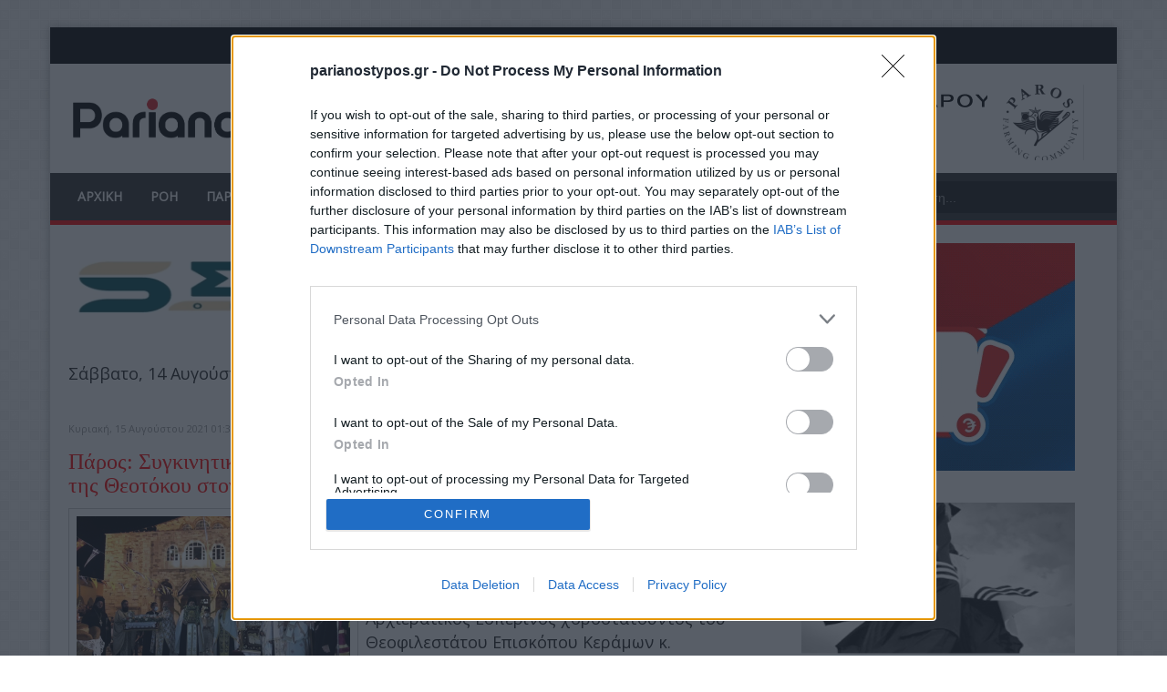

--- FILE ---
content_type: text/html; charset=utf-8
request_url: https://parianostypos.gr/athlitika/athlitika-basket/itemlist/date/2021/8/14
body_size: 15817
content:
<!doctype html>
<html prefix="og: http://ogp.me/ns#" class="no-js" lang="el-gr">
    <head>
        <link rel="preconnect" href="https://cmp.inmobi.com" />
        <link rel="preconnect" href="https://fonts.googleapis.com" />
        <link rel="preconnect" href="https://fonts.gstatic.com" />
        <link rel="preconnect" href="https://www.googletagmanager.com" />
        <link rel="preconnect" href="https://www.google-analytics.com" />
        <link rel="preconnect" href="https://cdn.orangeclickmedia.com" />
        <link rel="preconnect" href="https://securepubads.g.doubleclick.net" />
        <link rel="preconnect" href="https://pagead2.googlesyndication.com" />
        <link rel="preconnect" href="https://tpc.googlesyndication.com" />
        <link rel="preconnect" href="https://mc.yandex.ru" />

        <link rel="dns-prefetch" href="https://cmp.inmobi.com" />
        <link rel="dns-prefetch" href="https://fonts.googleapis.com" />
        <link rel="dns-prefetch" href="https://fonts.gstatic.com" />
        <link rel="dns-prefetch" href="https://www.googletagmanager.com" />
        <link rel="dns-prefetch" href="https://www.google-analytics.com" />
        <link rel="dns-prefetch" href="https://cdn.orangeclickmedia.com" />
        <link rel="dns-prefetch" href="https://securepubads.g.doubleclick.net" />
        <link rel="dns-prefetch" href="https://pagead2.googlesyndication.com" />
        <link rel="dns-prefetch" href="https://tpc.googlesyndication.com" />
        <link rel="dns-prefetch" href="https://mc.yandex.ru" />

        <link href="https://fonts.googleapis.com/css2?family=Open+Sans+Condensed:ital,wght@0,300;0,700;1,300&display=swap" rel="stylesheet" />

        <base href="https://parianostypos.gr/athlitika/athlitika-basket/itemlist/date/2021/8/14" />
	<meta charset="utf-8" />
	<meta name="keywords" content="Πάρος, νέα, ειδήσεις, ειδησεογραφία, επικαιρότητα, άρθρα,  paros, νάξος,σύρος,, σίφνος,αμοργός,σαντορίνη, ,μυκονος,άρθρα, πληροφορίες, κυκλάδες, αιγαίο, θάλασσα, Νότιο Αιγαίο,News,ειδησεογραφία,ενημέρωση," />
	<meta property="og:url" content="https://parianostypos.gr/athlitika/athlitika-basket/itemlist/date/2021/8/14" />
	<meta property="og:type" content="website" />
	<meta property="og:title" content="Σάββατο, 14 Αυγούστου 2021 - Psts.gr" />
	<meta property="og:description" content="Πάρος 24ωρη ενημέρωση, ειδήσεις, νέα επικαιρότητα για Πάρο, Κυκλάδες, Αιγαίο, Ελλάδα, Κόσμο" />
	<meta name="twitter:card" content="summary" />
	<meta name="twitter:site" content="@psts_gr" />
	<meta name="twitter:title" content="Σάββατο, 14 Αυγούστου 2021 - Psts.gr" />
	<meta name="twitter:description" content="Πάρος 24ωρη ενημέρωση, ειδήσεις, νέα επικαιρότητα για Πάρο, Κυκλάδες, Αιγαίο, Ελλάδα, Κόσμο" />
	<meta name="viewport" content="width=device-width, initial-scale=1.0" />
	<meta name="description" content="Πάρος 24ωρη ενημέρωση, ειδήσεις, νέα επικαιρότητα για Πάρο, Κυκλάδες, Αιγαίο, Ελλάδα, Κόσμο" />
	<meta name="generator" content="Joomla! - Open Source Content Management" />
	<title>Σάββατο, 14 Αυγούστου 2021 - Psts.gr</title>
	<link href="/athlitika/athlitika-basket/itemlist/date/2021/8/14" rel="canonical" />
	<link href="/athlitika/athlitika-basket/itemlist/date/2021/8/14?format=feed" rel="alternate" type="application/rss+xml" title="Σάββατο, 14 Αυγούστου 2021 - Psts.gr | Feed" />
	<link href="/athlitika/athlitika-basket/itemlist/date/2021/8/14?format=feed&type=rss" rel="alternate" type="application/rss+xml" title="Σάββατο, 14 Αυγούστου 2021 - Psts.gr | RSS 2.0" />
	<link href="/athlitika/athlitika-basket/itemlist/date/2021/8/14?format=feed&type=atom" rel="alternate" type="application/atom+xml" title="Σάββατο, 14 Αυγούστου 2021 - Psts.gr | Atom 1.0" />
	<link href="/templates/psts/favicon.ico" rel="shortcut icon" type="image/vnd.microsoft.icon" />
	<link href="https://cdnjs.cloudflare.com/ajax/libs/simple-line-icons/2.4.1/css/simple-line-icons.min.css" rel="stylesheet" />
	<link href="/templates/psts/css/k2.css?v=2.21&amp;t=20260123_1836" rel="stylesheet" />
	<link href="/plugins/content/pdf_embed/assets/css/style.css?t=20260123_1836" rel="stylesheet" />
	<link href="/templates/psts/css/bootstrap.min.css?t=20260123_1836" rel="stylesheet" />
	<link href="/templates/psts/css/bootstrap-responsive.min.css?t=20260123_1836" rel="stylesheet" />
	<link href="/plugins/system/helix/css/font-awesome.css?t=20260123_1836" rel="stylesheet" />
	<link href="//fonts.googleapis.com/css?family=Open+Sans" rel="stylesheet" />
	<link href="/templates/psts/css/mobile-menu.css?t=20260123_1836" rel="stylesheet" />
	<link href="/templates/psts/css/template.css?t=20260123_1836" rel="stylesheet" />
	<link href="/templates/psts/css/presets/preset6.css?t=20260123_1836" rel="stylesheet" />
	<link href="/templates/psts/css/custom.css?t=20260123_1836" rel="stylesheet" />
	<link href="/plugins/content/pdf_embed/assets/css/style.css" rel="stylesheet" />
	<link href="/modules/mod_news_show_sp2/assets/css/mod_news_show_sp2.css" rel="stylesheet" />
	<style>
.container{max-width:1170px}body, p{font-family:'Open Sans';}h1, h2, h3, h4{font-family:'Open Sans';}
#sp-header-wrapper{padding: 0 !important; }

#sp-menu-wrapper{padding: 0 !important; }

#sp-main-body-wrapper{background: rgba(246, 180, 74, 0) !important; padding: 0 !important; }

#sp-header-wrapper{padding: 0 !important; }

#sp-menu-wrapper{padding: 0 !important; }

#sp-main-body-wrapper{background: rgba(246, 180, 74, 0) !important; padding: 0 !important; }

#sp-header-wrapper{padding: 0 !important; }

#sp-menu-wrapper{padding: 0 !important; }

#sp-main-body-wrapper{background: rgba(246, 180, 74, 0) !important; padding: 0 !important; }

#sp-bottom-wrapper{padding: 0 !important; }

#sp-footer-wrapper{padding: 0 !important; }

	</style>
	<script src="https://cdn.onesignal.com/sdks/OneSignalSDK.js"></script>
	<script src="/media/jui/js/jquery.min.js?t=20260123_1836"></script>
	<script src="/media/jui/js/jquery-noconflict.js?t=20260123_1836"></script>
	<script src="/media/jui/js/jquery-migrate.min.js?t=20260123_1836"></script>
	<script src="/media/k2/assets/js/k2.frontend.js?v=2.21&sitepath=/&amp;t=20260123_1836"></script>
	<script src="/plugins/system/helix/js/jquery-noconflict.js?t=20260123_1836"></script>
	<script src="/media/jui/js/bootstrap.min.js?t=20260123_1836"></script>
	<script src="/plugins/system/helix/js/modernizr-2.6.2.min.js?t=20260123_1836"></script>
	<script src="/plugins/system/helix/js/helix.core.js?t=20260123_1836"></script>
	<script src="/plugins/system/helix/js/menu.js?t=20260123_1836"></script>
	<script src="/templates/psts/js/main.js?t=20260123_1836"></script>
	<script src="/templates/psts/js/jquery.placeholder.js?t=20260123_1836"></script>
	<script>

										  var OneSignal = window.OneSignal || [];
										  OneSignal.push(function() {
											OneSignal.init({
											  appId: "c5ef7684-6763-4289-ab67-aca444c0187c",
											});
										  });
										;spnoConflict(function($){

					function mainmenu() {
						$('.sp-menu').spmenu({
							startLevel: 0,
							direction: 'ltr',
							initOffset: {
								x: 0,
								y: 0
							},
							subOffset: {
								x: 0,
								y: 0
							},
							center: 0
						});
			}

			mainmenu();

			$(window).on('resize',function(){
				mainmenu();
			});


			});
	</script>
	<link rel="manifest" href="/manifest.json">


        <script>
            // InMobi Choice. Consent Manager Tag v3.0 (for TCF 2.2) [Nov 2024]
            (function(){
                var InMobiClientID='tZ5VnNSZ_U96U';
                var host='parianostypos.gr';
                var element=document.createElement('script');
                var firstScript=document.getElementsByTagName('script')[0];
                var url='https://cmp.inmobi.com'.concat('/choice/',InMobiClientID,'/',host,'/choice.js?tag_version=V3');
                element.async=true;
                element.type='text/javascript';
                element.src=url;
                firstScript.parentNode.insertBefore(element,firstScript);

                var uspTries=0;var uspTriesLimit=3;function makeStub(){var TCF_LOCATOR_NAME="__tcfapiLocator";var queue=[];var win=window;var cmpFrame;function addFrame(){var doc=win.document;var otherCMP=!!win.frames[TCF_LOCATOR_NAME];if(!otherCMP){if(doc.body){var iframe=doc.createElement("iframe");iframe.style.cssText="display:none";iframe.name=TCF_LOCATOR_NAME;doc.body.appendChild(iframe);}else{setTimeout(addFrame,5);}}return !otherCMP;}function tcfAPIHandler(){var gdprApplies;var args=arguments;if(!args.length){return queue;}else if(args[0]==="setGdprApplies"){if(args.length>3 &&args[2]===2 &&typeof args[3]==="boolean"){gdprApplies=args[3];if(typeof args[2]==="function"){args[2]("set",true);}}}else if(args[0]==="ping"){var retr={gdprApplies:gdprApplies,cmpLoaded:false,cmpStatus:"stub",};if(typeof args[2]==="function"){args[2](retr);}}else{if(args[0]==="init" && typeof args[3]==="object"){args[3]=Object.assign(args[3],{tag_version:"V3"});}queue.push(args);}}function postMessageEventHandler(event){var msgIsString=typeof event.data==="string";var json={};try{if(msgIsString){json=JSON.parse(event.data);}else{json=event.data;}} catch(ignore){}var payload=json.__tcfapiCall;if(payload){window.__tcfapi(payload.command,payload.version,function(retValue,success){var returnMsg={__tcfapiReturn:{returnValue:retValue,success:success,callId:payload.callId,},};if(msgIsString){returnMsg=JSON.stringify(returnMsg);}if(event && event.source && event.source.postMessage){event.source.postMessage(returnMsg,"*");}},payload.parameter);}}while(win){try{if(win.frames[TCF_LOCATOR_NAME]){cmpFrame=win;break;}} catch(ignore){}if(win===window.top){break;}win=win.parent;}if(!cmpFrame){addFrame();win.__tcfapi=tcfAPIHandler;win.addEventListener("message",postMessageEventHandler,false);}}makeStub();function makeGppStub(){const CMP_ID=10;const SUPPORTED_APIS=["2:tcfeuv2","6:uspv1","7:usnatv1","8:usca","9:usvav1","10:uscov1","11:usutv1","12:usctv1",];window.__gpp_addFrame=function(n){if(!window.frames[n]){if(document.body){var i=document.createElement("iframe");i.style.cssText="display:none";i.name=n;document.body.appendChild(i);}else{window.setTimeout(window.__gpp_addFrame,10,n);}}};window.__gpp_stub=function(){var b=arguments;__gpp.queue=__gpp.queue || [];__gpp.events=__gpp.events || [];if(!b.length ||(b.length == 1 && b[0] == "queue")){return __gpp.queue;}if(b.length == 1 && b[0] == "events"){return __gpp.events;}var cmd=b[0];var clb=b.length>1 ? b[1]:null;var par=b.length>2 ? b[2]:null;if(cmd==="ping"){clb({gppVersion:"1.1",cmpStatus:"stub",cmpDisplayStatus:"hidden",signalStatus:"not ready",supportedAPIs:SUPPORTED_APIS,cmpId:CMP_ID,sectionList:[],applicableSections:[-1],gppString:"",parsedSections:{},},true);}else if(cmd==="addEventListener"){if(!("lastId" in __gpp)){__gpp.lastId=0;}__gpp.lastId++;var lnr=__gpp.lastId;__gpp.events.push({id:lnr,callback:clb,parameter:par,});clb({eventName:"listenerRegistered",listenerId:lnr,data:true,pingData:{gppVersion:"1.1",cmpStatus:"stub",cmpDisplayStatus:"hidden",signalStatus:"not ready",supportedAPIs:SUPPORTED_APIS,cmpId:CMP_ID,sectionList:[],applicableSections:[-1],gppString:"",parsedSections:{},},},true);}else if(cmd==="removeEventListener"){var success=false;for(var i=0;i<__gpp.events.length;i++){if(__gpp.events[i].id == par){__gpp.events.splice(i,1);success=true;break;}}clb({eventName:"listenerRemoved",listenerId:par,data:success,pingData:{gppVersion:"1.1",cmpStatus:"stub",cmpDisplayStatus:"hidden",signalStatus:"not ready",supportedAPIs:SUPPORTED_APIS,cmpId:CMP_ID,sectionList:[],applicableSections:[-1],gppString:"",parsedSections:{},},},true);}else if(cmd==="hasSection"){clb(false,true);}else if(cmd==="getSection" || cmd==="getField"){clb(null,true);}else{__gpp.queue.push([].slice.apply(b));}};window.__gpp_msghandler=function(event){var msgIsString=typeof event.data==="string";try{var json=msgIsString ? JSON.parse(event.data):event.data;} catch(e){var json=null;}if(typeof json==="object" && json!==null && "__gppCall" in json){var i=json.__gppCall;window.__gpp(i.command,function(retValue,success){var returnMsg={__gppReturn:{returnValue:retValue,success:success,callId:i.callId,},};event.source.postMessage(msgIsString ? JSON.stringify(returnMsg):returnMsg,"*");},"parameter" in i ? i.parameter:null,"version" in i ? i.version:"1.1");}};if(!("__gpp" in window)|| typeof window.__gpp!=="function"){window.__gpp=window.__gpp_stub;window.addEventListener("message",window.__gpp_msghandler,false);window.__gpp_addFrame("__gppLocator");}}makeGppStub();var uspStubFunction=function(){var arg=arguments;if(typeof window.__uspapi!==uspStubFunction){setTimeout(function(){if(typeof window.__uspapi!=="undefined"){window.__uspapi.apply(window.__uspapi,arg);}},500);}};var checkIfUspIsReady=function(){uspTries++;if(window.__uspapi===uspStubFunction && uspTries<uspTriesLimit){console.warn("USP is not accessible");}else{clearInterval(uspInterval);}};if(typeof window.__uspapi==="undefined"){window.__uspapi=uspStubFunction;var uspInterval=setInterval(checkIfUspIsReady,6000);}
            })();
        </script>

            
</head>
    <body  class="itemlist subpage  ltr preset6 menu-athlitika-basket responsive bg hfeed clearfix">
        <div id="fb-root"></div>
        <!--<div class="external"><div class="extLeft"></div><div class="extRight"></div>-->
        <div class="body-innerwrapper">
            <section id="sp-top-bar-wrapper" 
                class=" visible-desktop"><div class="container"><div class="row-fluid" id="top-bar">
<div id="sp-top-bar2" class="span12 visible-desktop"><div class="module ">	
	<div class="mod-wrapper clearfix">		
				<div class="mod-content clearfix">	
			<div class="mod-inner clearfix">
				

<div class="custom"  >
	<p><span class="top-social"> <a class="hasTip" title="Facebook" href="https://www.facebook.com/pages/Parianostypos/139488169410002" target="_blank" rel="alternate noopener"><i style="" class="icon-facebook "></i></a> <a class="hasTip" title="Twitter" href="https://twitter.com/pstsgr" target="_blank" rel="alternate noopener"><i style="" class="icon-twitter "></i></a> <a href="https://www.instagram.com/parianostypos/" target="_blank" rel="noopener" title="instagram"><i style="" class="icon-instagram "></i> <span class="top-social"></span><span class="top-social"><a class="hasTip" title="Youtube" href="https://www.youtube.com/channel/UCeiNajvzVoPS8LxCauVNToA" target="_blank" rel="alternate noopener"><i style="" class="icon-youtube "></i></a></span>&nbsp;<a class="hasTip" title="vimeo" href="https://vimeo.com/user6058140" target="_blank" rel="noopener"></a></span></p></div>
			</div>
		</div>
	</div>
</div>
<div class="gap"></div>
</div>
</div></div></section><header id="sp-header-wrapper" 
                class=" "><div class="container"><div class="row-fluid" id="header">
<div id="sp-logo" class="span4"><div class="logo-wrapper"><a href="/"><img loading=lazy alt="" class="image-logo" src="/images/logo/parianostypos4_.png" /></a></div></div>

<div id="sp-ad1" class="span8">

<div class="custom"  >
	<p><img loading=lazy src="/images/banners/as-parou/as_parou-new23.jpg" alt="300x250 eautos 1" width="725" height="90" style="display: block; margin-left: auto; margin-right: auto;" /></p></div>
</div>
</div></div></header><section id="sp-menu-wrapper" 
                class=" "><div class="container"><div class="row-fluid" id="menu">
<div id="sp-menu" class="span9">	


			<div id="sp-main-menu" class="visible-desktop">
				<ul class="sp-menu level-0"><li class="menu-item first parent   home-icon"><a href="https://parianostypos.gr/" class="menu-item first parent   home-icon" ><span class="menu"><span class="menu-title">ΑΡΧΙΚΗ</span></span></a><div class="sp-submenu"><div class="sp-submenu-wrap"><div class="sp-submenu-inner clearfix" style="width: 200px;"><div class="megacol col1 first" style="width: 200px;"><ul class="sp-menu level-1"><li class="menu-item first"><a href="/arxiki/diafimisi" class="menu-item first" ><span class="menu"><span class="menu-title">ΔΙΑΦΗΜΙΣΗ</span></span></a></li><li class="menu-item"><a href="/arxiki/oroi-xrisis" class="menu-item" ><span class="menu"><span class="menu-title">ΟΡΟΙ ΧΡΗΣΗΣ - ΠΟΛΙΤΙΚΗ ΑΠΟΡΡΗΤΟΥ - ΔΗΛΩΣΗ ΣΥΜΜΟΡΦΩΣΗΣ</span></span></a></li><li class="menu-item last"><a href="/arxiki/contact" class="menu-item last" ><span class="menu"><span class="menu-title">ΕΠΙΚΟΙΝΩΝΙΑ</span></span></a></li></ul></div></div></div></div></li><li class="menu-item"><a href="/eidiseis" class="menu-item" ><span class="menu"><span class="menu-title">ΡΟΗ</span></span></a></li><li class="menu-item parent "><a href="/paros-antiparos" class="menu-item parent " ><span class="menu"><span class="menu-title">ΠΑΡΟΣ - ΑΝΤΙΠΑΡΟΣ</span></span></a><div class="sp-submenu"><div class="sp-submenu-wrap"><div class="sp-submenu-inner clearfix" style="width: 400px;"><div class="megacol col1 first" style="width: 200px;"><ul class="sp-menu level-1"><li class="menu-item first"><a href="/paros-antiparos/paros-antiparos-koinonia" class="menu-item first" ><span class="menu"><span class="menu-title">ΚΟΙΝΩΝΙΑ</span></span></a></li><li class="menu-item"><a href="/paros-antiparos/paros-antiparos-politiki" class="menu-item" ><span class="menu"><span class="menu-title">ΠΟΛΙΤΙΚΗ</span></span></a></li><li class="menu-item"><a href="/paros-antiparos/paros-antiparos-politismos" class="menu-item" ><span class="menu"><span class="menu-title">ΠΟΛΙΤΙΣΜΟΣ</span></span></a></li><li class="menu-item"><a href="/paros-antiparos/syntages" class="menu-item" ><span class="menu"><span class="menu-title">ΓΑΣΤΡΟΝΟΜΙΑ</span></span></a></li><li class="menu-item"><a href="/paros-antiparos/paros-antiparos-istoria" class="menu-item" ><span class="menu"><span class="menu-title">ΙΣΤΟΡΙΑ</span></span></a></li></ul></div><div class="megacol col2 last" style="width: 200px;"><ul class="sp-menu level-1"><li class="menu-item first"><a href="/paros-antiparos/2014-12-23-22-32-41" class="menu-item first" ><span class="menu"><span class="menu-title">ΔΙΑΔΡΑΣΤΙΚΟΣ ΧΑΡΤΗΣ</span></span></a></li><li class="menu-item"><a href="/paros-antiparos/2014-12-23-22-33-17" class="menu-item" ><span class="menu"><span class="menu-title">ΧΑΡΤΗΣ ΠΛΟΙΩΝ</span></span></a></li><li class="menu-item"><a href="/paros-antiparos/xartis-aeroplanon" class="menu-item" ><span class="menu"><span class="menu-title">ΧΑΡΤΗΣ ΑΕΡΟΠΛΑΝΩΝ</span></span></a></li><li class="menu-item"><a href="https://parianostypos.gr/paros-antiparos/kairos-prognosi" class="menu-item" ><span class="menu"><span class="menu-title">ΚΑΙΡΟΣ - ΠΡΟΓΝΩΣΗ</span></span></a></li></ul></div></div></div></div></li><li class="menu-item parent "><a href="/kyklades-aigaio" class="menu-item parent " ><span class="menu"><span class="menu-title">ΚΥΚΛΑΔΕΣ - ΑΙΓΑΙΟ</span></span></a><div class="sp-submenu"><div class="sp-submenu-wrap"><div class="sp-submenu-inner clearfix" style="width: 200px;"><div class="megacol col1 first" style="width: 200px;"><ul class="sp-menu level-1"><li class="menu-item first"><a href="/kyklades-aigaio/kyklades-aigaio-koinonia" class="menu-item first" ><span class="menu"><span class="menu-title">ΚΟΙΝΩΝΙΑ</span></span></a></li><li class="menu-item"><a href="/kyklades-aigaio/kyklades-aigaio-politiki" class="menu-item" ><span class="menu"><span class="menu-title">ΠΟΛΙΤΙΚΗ</span></span></a></li><li class="menu-item last"><a href="/kyklades-aigaio/kyklades-aigaio-politismos" class="menu-item last" ><span class="menu"><span class="menu-title">ΠΟΛΙΤΙΣΜΟΣ</span></span></a></li></ul></div></div></div></div></li><li class="menu-item parent "><a href="/ellada" class="menu-item parent " ><span class="menu"><span class="menu-title">ΕΛΛΑΔΑ</span></span></a><div class="sp-submenu"><div class="sp-submenu-wrap"><div class="sp-submenu-inner clearfix" style="width: 200px;"><div class="megacol col1 first" style="width: 200px;"><ul class="sp-menu level-1"><li class="menu-item first"><a href="/ellada/ellada-koinonia" class="menu-item first" ><span class="menu"><span class="menu-title">ΚΟΙΝΩΝΙΑ</span></span></a></li><li class="menu-item"><a href="/ellada/ellada-politiki" class="menu-item" ><span class="menu"><span class="menu-title">ΠΟΛΙΤΙΚΗ</span></span></a></li><li class="menu-item"><a href="/ellada/ellada-politismos" class="menu-item" ><span class="menu"><span class="menu-title">ΠΟΛΙΤΙΣΜΟΣ</span></span></a></li><li class="menu-item last"><a href="/ellada/life-style" class="menu-item last" ><span class="menu"><span class="menu-title">LIFESTYLE</span></span></a></li></ul></div></div></div></div></li><li class="menu-item parent "><a href="/kosmos" class="menu-item parent " ><span class="menu"><span class="menu-title">ΚΟΣΜΟΣ</span></span></a><div class="sp-submenu"><div class="sp-submenu-wrap"><div class="sp-submenu-inner clearfix" style="width: 200px;"><div class="megacol col1 first" style="width: 200px;"><ul class="sp-menu level-1"><li class="menu-item first"><a href="/kosmos/kosmos-koinonia" class="menu-item first" ><span class="menu"><span class="menu-title">ΚΟΙΝΩΝΙΑ</span></span></a></li><li class="menu-item"><a href="/kosmos/kosmos-politiki" class="menu-item" ><span class="menu"><span class="menu-title">ΠΟΛΙΤΙΚΗ</span></span></a></li><li class="menu-item last"><a href="/kosmos/kosmos-texnologia" class="menu-item last" ><span class="menu"><span class="menu-title">ΤΕΧΝΟΛΟΓΙΑ</span></span></a></li></ul></div></div></div></div></li><li class="menu-item active parent "><a href="/athlitika" class="menu-item active parent " ><span class="menu"><span class="menu-title">ΑΘΛΗΤΙΚΑ</span></span></a><div class="sp-submenu"><div class="sp-submenu-wrap"><div class="sp-submenu-inner clearfix" style="width: 200px;"><div class="megacol col1 first" style="width: 200px;"><ul class="sp-menu level-1"><li class="menu-item first"><a href="/athlitika/athlitika-podosfairo" class="menu-item first" ><span class="menu"><span class="menu-title">ΠΟΔΟΣΦΑΙΡΟ</span></span></a></li><li class="menu-item active"><a href="/athlitika/athlitika-basket" class="menu-item active" ><span class="menu"><span class="menu-title">ΜΠΑΣΚΕΤ</span></span></a></li><li class="menu-item"><a href="/athlitika/athlitika-naytathlitismos" class="menu-item" ><span class="menu"><span class="menu-title">ΝΑΥΤΑΘΛΗΤΙΣΜΟΣ</span></span></a></li><li class="menu-item"><a href="/athlitika/athlitika-alla-athlimata" class="menu-item" ><span class="menu"><span class="menu-title">ΑΛΛΑ ΑΘΛΗΜΑΤΑ</span></span></a></li><li class="menu-item last"><a href="/athlitika/stoixima" class="menu-item last" ><span class="menu"><span class="menu-title">ΣΤΟΙΧΗΜΑ</span></span></a></li></ul></div></div></div></div></li><li class="menu-item last parent "><a href="/webtv" class="menu-item last parent " ><span class="menu"><span class="menu-title">WEB TV</span></span></a><div class="sp-submenu"><div class="sp-submenu-wrap"><div class="sp-submenu-inner clearfix" style="width: 200px;"><div class="megacol col1 first" style="width: 200px;"><ul class="sp-menu level-1"><li class="menu-item first"><a href="/webtv/koinonia" class="menu-item first" ><span class="menu"><span class="menu-title">ΚΟΙΝΩΝΙΑ</span></span></a></li><li class="menu-item"><a href="/webtv/politikh" class="menu-item" ><span class="menu"><span class="menu-title">ΠΟΛΙΤΙΚΗ</span></span></a></li><li class="menu-item"><a href="/webtv/politismos" class="menu-item" ><span class="menu"><span class="menu-title">ΠΟΛΙΤΙΣΜΟΣ</span></span></a></li><li class="menu-item last"><a href="/webtv/athlitika" class="menu-item last" ><span class="menu"><span class="menu-title">ΑΘΛΗΤΙΚΑ</span></span></a></li></ul></div></div></div></div></li></ul>        
			</div>  				
			</div>

<div id="sp-search" class="span3"><div class="module ">	
	<div class="mod-wrapper clearfix">		
				<div class="mod-content clearfix">	
			<div class="mod-inner clearfix">
				
<div class="search">
    <form action="/athlitika/athlitika-basket" method="post">
		<input name="searchword" class="input-block-level" id="mod-search-searchword" type="text" placeholder="Αναζήτηση..." />
		<input type="hidden" name="task" value="search" />
    	<input type="hidden" name="option" value="com_search" />
    	<input type="hidden" name="Itemid" value="0" />
    	<i class="icon-search"></i>
    </form>
</div>
			</div>
		</div>
	</div>
</div>
<div class="gap"></div>
</div>
</div></div></section><section id="sp-main-body-wrapper" 
                class=" "><div class="container"><div class="row-fluid" id="main-body">
<div id="sp-message-area" class="span8"><section id="sp--wrapper" 
                class=" "><div class="row-fluid" id="">
<div id="sp-content-middle" class="span12">		<div class="moduletable visible-desktop">
						

<div class="custom visible-desktop"  >
	<p><a href="/paros-antiparos/paros-antiparos-koinonia/item/101425-paros-i-aksiopisti-etaireia-poiotikon-oikodomikon-ylikon-kai-ypiresion-gia-arista-kataskevastika-apotelesmata" target="_blank" rel="noopener"><img loading=lazy src="/images/banners/skandalis/skandalis-new-logo.jpg" alt="skandalis new logo" width="780" height="100" style="display: block; margin-left: auto; margin-right: auto;" /></a></p></div>
		</div>
	</div>
</div></section><section id="sp-component-area-wrapper" 
                class=" "><div class="row-fluid" id="component-area">
<div id="sp-component-area" class="span12"><section id="sp-component-wrapper"><div id="sp-component"><div id="system-message-container">
	</div>
<!-- Start K2 Generic (search/date) Layout -->
<div id="k2Container" class="genericView">

		<!-- Page title -->
	<div class="componentheading">
		Σάββατο, 14 Αυγούστου 2021 - Psts.gr	</div>
	
	
		<!-- RSS feed icon -->
	<div class="k2FeedIcon">
		<a href="/athlitika/athlitika-basket/itemlist/date/2021/8/14?format=feed" title="Συνδρομή σε αυτήν την τροφοδοσία RSS">
			<span>Συνδρομή σε αυτήν την τροφοδοσία RSS</span>
		</a>
		<div class="clr"></div>
	</div>
	
	
	<div class="genericItemList">
		
		<!-- Start K2 Item Layout -->
		<div class="genericItemView">

			<div class="genericItemHeader">
								<!-- Date created -->
				<span class="genericItemDateCreated">
					Κυριακή, 15 Αυγούστου 2021 01:37				</span>
				
			  			  <!-- Item title -->
			  <h2 class="genericItemTitle">
			  						<a href="/paros-antiparos/paros-antiparos-koinonia/item/62217-paros-sygkinitiki-katanyksi-tin-paramoni-tis-eortis-tis-koimiseos-tis-theotokou-ston-i-n-panagias-ekatontapylianis-vinteo">
			  		Πάρος: Συγκινητική κατάνυξη την παραμονή της εορτής της Κοιμήσεως της Θεοτόκου στον Ι.Ν. Παναγίας Εκατονταπυλιανής.(Βίντεο)			  	</a>
			  				  </h2>
			  		  </div>

		  <div class="genericItemBody">
			  			  <!-- Item Image -->
			  <div class="genericItemImageBlock">
				  <span class="genericItemImage">
				    <a href="/paros-antiparos/paros-antiparos-koinonia/item/62217-paros-sygkinitiki-katanyksi-tin-paramoni-tis-eortis-tis-koimiseos-tis-theotokou-ston-i-n-panagias-ekatontapylianis-vinteo" title="Πάρος: Συγκινητική κατάνυξη την παραμονή της εορτής της Κοιμήσεως της Θεοτόκου στον Ι.Ν. Παναγίας Εκατονταπυλιανής.(Βίντεο)">
				    	<img loading=lazy src="/media/k2/items/cache/f39d0d0f59953c032beb22d5554eb3a7_Generic.jpg" alt="Πάρος: Συγκινητική κατάνυξη την παραμονή της εορτής της Κοιμήσεως της Θεοτόκου στον Ι.Ν. Παναγίας Εκατονταπυλιανής.(Βίντεο)" style="width:300px; height:auto;" />
				    </a>
				  </span>
				  <div class="clr"></div>
			  </div>
			  
			  			  <!-- Item introtext -->
			  <div class="genericItemIntroText">
			  	<p>Σε κλίμα βαθιάς ευλάβειας και κατάνυξης τελέστηκε το απόγευμα του Σαββάτου 14 Αυγούστου στον Ιερό Ναό Παναγίας Εκατονταπυλιανής, Μέγας Εόρτιος Πανηγυρικός Αρχιερατικός Εσπερινός χοροστατούντος του Θεοφιλεστάτου Επισκόπου Κεράμων κ. Βαρθολομαίου και συγχροροστατούντος του Σεβασμιωτάτου Μητροπολίτη Παροναξίας κ. Καλλίνικου. </p>
			  </div>
			  
			  <div class="clr"></div>
		  </div>

		  <div class="clr"></div>

		  
						<!-- Item category name -->
			<div class="genericItemCategory">
				<span>Κατηγορία</span>
				<a href="/paros-antiparos/paros-antiparos-koinonia">ΚΟΙΝΩΝΙΑ</a>
			</div>
			
						<!-- Item "read more..." link -->
			<div class="genericItemReadMore">
				<a class="k2ReadMore" href="/paros-antiparos/paros-antiparos-koinonia/item/62217-paros-sygkinitiki-katanyksi-tin-paramoni-tis-eortis-tis-koimiseos-tis-theotokou-ston-i-n-panagias-ekatontapylianis-vinteo">
					Διαβάστε περισσότερα...				</a>
			</div>
			
			<div class="clr"></div>
		</div>
		<!-- End K2 Item Layout -->

		
		<!-- Start K2 Item Layout -->
		<div class="genericItemView">

			<div class="genericItemHeader">
								<!-- Date created -->
				<span class="genericItemDateCreated">
					Κυριακή, 15 Αυγούστου 2021 01:35				</span>
				
			  			  <!-- Item title -->
			  <h2 class="genericItemTitle">
			  						<a href="/ellada/ellada-koinonia/item/62216-paratasi-aeroporikon-odigion-ptiseon-esoterikoy-eos-tis-23-avgoystou">
			  		Παράταση αεροπορικών οδηγιών πτήσεων εσωτερικού έως τις 23 Αυγούστου			  	</a>
			  				  </h2>
			  		  </div>

		  <div class="genericItemBody">
			  			  <!-- Item Image -->
			  <div class="genericItemImageBlock">
				  <span class="genericItemImage">
				    <a href="/ellada/ellada-koinonia/item/62216-paratasi-aeroporikon-odigion-ptiseon-esoterikoy-eos-tis-23-avgoystou" title="Παράταση αεροπορικών οδηγιών πτήσεων εσωτερικού έως τις 23 Αυγούστου">
				    	<img loading=lazy src="/media/k2/items/cache/eb2d9e3ea97c8ec13b568d7220bf4049_Generic.jpg" alt="Παράταση αεροπορικών οδηγιών πτήσεων εσωτερικού έως τις 23 Αυγούστου" style="width:300px; height:auto;" />
				    </a>
				  </span>
				  <div class="clr"></div>
			  </div>
			  
			  			  <!-- Item introtext -->
			  <div class="genericItemIntroText">
			  	<p>Παράταση αεροπορικής οδηγίας που αφορά τις πτήσεις εσωτερικού ανακοινώνει στο επιβατικό κοινό η Υπηρεσία Πολιτικής Αεροπορίας (ΥΠΑ). Η παράταση θα ισχύει έως την Δευτέρα 23 Αυγούστου 2021 και ώρα 06:00 το πρωί.</p>
			  </div>
			  
			  <div class="clr"></div>
		  </div>

		  <div class="clr"></div>

		  
						<!-- Item category name -->
			<div class="genericItemCategory">
				<span>Κατηγορία</span>
				<a href="/ellada/ellada-koinonia">ΚΟΙΝΩΝΙΑ</a>
			</div>
			
						<!-- Item "read more..." link -->
			<div class="genericItemReadMore">
				<a class="k2ReadMore" href="/ellada/ellada-koinonia/item/62216-paratasi-aeroporikon-odigion-ptiseon-esoterikoy-eos-tis-23-avgoystou">
					Διαβάστε περισσότερα...				</a>
			</div>
			
			<div class="clr"></div>
		</div>
		<!-- End K2 Item Layout -->

		
		<!-- Start K2 Item Layout -->
		<div class="genericItemView">

			<div class="genericItemHeader">
								<!-- Date created -->
				<span class="genericItemDateCreated">
					Κυριακή, 15 Αυγούστου 2021 01:14				</span>
				
			  			  <!-- Item title -->
			  <h2 class="genericItemTitle">
			  						<a href="/ellada/life-style/item/62215-monica-bellucci-diakopes-me-tin-kori-tis-leonie-cassel-stin-paro">
			  		Monica Bellucci: Διακοπές με την κόρη της, Leonie Cassel, στην Πάρο			  	</a>
			  				  </h2>
			  		  </div>

		  <div class="genericItemBody">
			  			  <!-- Item Image -->
			  <div class="genericItemImageBlock">
				  <span class="genericItemImage">
				    <a href="/ellada/life-style/item/62215-monica-bellucci-diakopes-me-tin-kori-tis-leonie-cassel-stin-paro" title="Monica Bellucci: Διακοπές με την κόρη της, Leonie Cassel, στην Πάρο">
				    	<img loading=lazy src="/media/k2/items/cache/113f83b386ac46ece97e8bccf494d7c5_Generic.jpg" alt="Monica Bellucci: Διακοπές με την κόρη της, Leonie Cassel, στην Πάρο" style="width:300px; height:auto;" />
				    </a>
				  </span>
				  <div class="clr"></div>
			  </div>
			  
			  			  <!-- Item introtext -->
			  <div class="genericItemIntroText">
			  	<p>Η 56χρονη ηθοποιός επισκέφθηκε με την κόρη της, Leonie Cassel, το κυκλαδίτικο νησί για να απολαύσουν μέρες χαλάρωσης με «άρωμα» Ελλάδας.</p>
			  </div>
			  
			  <div class="clr"></div>
		  </div>

		  <div class="clr"></div>

		  
						<!-- Item category name -->
			<div class="genericItemCategory">
				<span>Κατηγορία</span>
				<a href="/ellada/life-style">LIFESTYLE</a>
			</div>
			
						<!-- Item "read more..." link -->
			<div class="genericItemReadMore">
				<a class="k2ReadMore" href="/ellada/life-style/item/62215-monica-bellucci-diakopes-me-tin-kori-tis-leonie-cassel-stin-paro">
					Διαβάστε περισσότερα...				</a>
			</div>
			
			<div class="clr"></div>
		</div>
		<!-- End K2 Item Layout -->

		
		<!-- Start K2 Item Layout -->
		<div class="genericItemView">

			<div class="genericItemHeader">
								<!-- Date created -->
				<span class="genericItemDateCreated">
					Σάββατο, 14 Αυγούστου 2021 18:23				</span>
				
			  			  <!-- Item title -->
			  <h2 class="genericItemTitle">
			  						<a href="/paros-antiparos/paros-antiparos-koinonia/item/62214-koronoios-18-kroysmsta-stin-paro-26-mykono-26-nakso-115-synolika">
			  		Κορωνοϊός: 18 κρούσμστα στην Πάρο - 26 Μύκονο - 26 Νάξο - 115 συνολικά			  	</a>
			  				  </h2>
			  		  </div>

		  <div class="genericItemBody">
			  			  <!-- Item Image -->
			  <div class="genericItemImageBlock">
				  <span class="genericItemImage">
				    <a href="/paros-antiparos/paros-antiparos-koinonia/item/62214-koronoios-18-kroysmsta-stin-paro-26-mykono-26-nakso-115-synolika" title="Κορωνοϊός: 18 κρούσμστα στην Πάρο - 26 Μύκονο - 26 Νάξο - 115 συνολικά">
				    	<img loading=lazy src="/media/k2/items/cache/b5a3565406b7cbab20ceb7cf08f984c2_Generic.jpg?t=20210814_153231" alt="Κορωνοϊός: 18 κρούσμστα στην Πάρο - 26 Μύκονο - 26 Νάξο - 115 συνολικά" style="width:300px; height:auto;" />
				    </a>
				  </span>
				  <div class="clr"></div>
			  </div>
			  
			  			  <!-- Item introtext -->
			  <div class="genericItemIntroText">
			  	<p>Τα νέα εργαστηριακά επιβεβαιωμένα κρούσματα της νόσου που καταγράφηκαν τις τελευταίες 24 ώρες είναι 3.270, εκ των οποίων 16 εντοπίστηκαν κατόπιν ελέγχων στις πύλες εισόδου της χώρας.</p>
			  </div>
			  
			  <div class="clr"></div>
		  </div>

		  <div class="clr"></div>

		  
						<!-- Item category name -->
			<div class="genericItemCategory">
				<span>Κατηγορία</span>
				<a href="/paros-antiparos/paros-antiparos-koinonia">ΚΟΙΝΩΝΙΑ</a>
			</div>
			
						<!-- Item "read more..." link -->
			<div class="genericItemReadMore">
				<a class="k2ReadMore" href="/paros-antiparos/paros-antiparos-koinonia/item/62214-koronoios-18-kroysmsta-stin-paro-26-mykono-26-nakso-115-synolika">
					Διαβάστε περισσότερα...				</a>
			</div>
			
			<div class="clr"></div>
		</div>
		<!-- End K2 Item Layout -->

		
		<!-- Start K2 Item Layout -->
		<div class="genericItemView">

			<div class="genericItemHeader">
								<!-- Date created -->
				<span class="genericItemDateCreated">
					Σάββατο, 14 Αυγούστου 2021 18:15				</span>
				
			  			  <!-- Item title -->
			  <h2 class="genericItemTitle">
			  						<a href="/ellada/ellada-koinonia/item/62213-koronoios-3-270-nea-kroysmata-236-diasolinomenoi-24-thanatoi">
			  		Κορωνοϊός: 3.270 νέα κρούσματα, 236 διασωληνωμένοι, 24 θάνατοι			  	</a>
			  				  </h2>
			  		  </div>

		  <div class="genericItemBody">
			  			  <!-- Item Image -->
			  <div class="genericItemImageBlock">
				  <span class="genericItemImage">
				    <a href="/ellada/ellada-koinonia/item/62213-koronoios-3-270-nea-kroysmata-236-diasolinomenoi-24-thanatoi" title="Κορωνοϊός: 3.270 νέα κρούσματα, 236 διασωληνωμένοι, 24 θάνατοι">
				    	<img loading=lazy src="/media/k2/items/cache/b84781e0fde93af7324cbb6079a55872_Generic.jpg" alt="Κορωνοϊός: 3.270 νέα κρούσματα, 236 διασωληνωμένοι, 24 θάνατοι" style="width:300px; height:auto;" />
				    </a>
				  </span>
				  <div class="clr"></div>
			  </div>
			  
			  			  <!-- Item introtext -->
			  <div class="genericItemIntroText">
			  	<p>Τα νέα εργαστηριακά επιβεβαιωμένα κρούσματα της νόσου που καταγράφηκαν τις τελευταίες 24 ώρες είναι 3.270, εκ των οποίων 16 εντοπίστηκαν κατόπιν ελέγχων στις πύλες εισόδου της χώρας.</p>
			  </div>
			  
			  <div class="clr"></div>
		  </div>

		  <div class="clr"></div>

		  
						<!-- Item category name -->
			<div class="genericItemCategory">
				<span>Κατηγορία</span>
				<a href="/ellada/ellada-koinonia">ΚΟΙΝΩΝΙΑ</a>
			</div>
			
						<!-- Item "read more..." link -->
			<div class="genericItemReadMore">
				<a class="k2ReadMore" href="/ellada/ellada-koinonia/item/62213-koronoios-3-270-nea-kroysmata-236-diasolinomenoi-24-thanatoi">
					Διαβάστε περισσότερα...				</a>
			</div>
			
			<div class="clr"></div>
		</div>
		<!-- End K2 Item Layout -->

		
		<!-- Start K2 Item Layout -->
		<div class="genericItemView">

			<div class="genericItemHeader">
								<!-- Date created -->
				<span class="genericItemDateCreated">
					Σάββατο, 14 Αυγούστου 2021 17:49				</span>
				
			  			  <!-- Item title -->
			  <h2 class="genericItemTitle">
			  						<a href="/kosmos/kosmos-koinonia/item/62212-tourkia-synetrivi-pyrosvestiko-aeroplano-beriev-epixeiroyse-se-tholo-kapnoy-vinteo">
			  		Τουρκία: Συνετρίβη πυροσβεστικό αεροπλάνο Beriev - Επιχειρούσε σε «θόλο καπνού» - Βίντεο			  	</a>
			  				  </h2>
			  		  </div>

		  <div class="genericItemBody">
			  			  <!-- Item Image -->
			  <div class="genericItemImageBlock">
				  <span class="genericItemImage">
				    <a href="/kosmos/kosmos-koinonia/item/62212-tourkia-synetrivi-pyrosvestiko-aeroplano-beriev-epixeiroyse-se-tholo-kapnoy-vinteo" title="Τουρκία: Συνετρίβη πυροσβεστικό αεροπλάνο Beriev - Επιχειρούσε σε «θόλο καπνού» - Βίντεο">
				    	<img loading=lazy src="/media/k2/items/cache/a5528725d64af3d9b84f337421d0886a_Generic.jpg" alt="Τουρκία: Συνετρίβη πυροσβεστικό αεροπλάνο Beriev - Επιχειρούσε σε «θόλο καπνού» - Βίντεο" style="width:300px; height:auto;" />
				    </a>
				  </span>
				  <div class="clr"></div>
			  </div>
			  
			  			  <!-- Item introtext -->
			  <div class="genericItemIntroText">
			  	<h3><span style="font-size: 12pt;">Οκτώ οι νεκροί, έξι Ρώσοι και δύο Τούρκοι της Γενικής Διεύθυνσης Δασών&nbsp;<br /></span></h3>
			  </div>
			  
			  <div class="clr"></div>
		  </div>

		  <div class="clr"></div>

		  
						<!-- Item category name -->
			<div class="genericItemCategory">
				<span>Κατηγορία</span>
				<a href="/kosmos/kosmos-koinonia">ΚΟΙΝΩΝΙΑ</a>
			</div>
			
						<!-- Item "read more..." link -->
			<div class="genericItemReadMore">
				<a class="k2ReadMore" href="/kosmos/kosmos-koinonia/item/62212-tourkia-synetrivi-pyrosvestiko-aeroplano-beriev-epixeiroyse-se-tholo-kapnoy-vinteo">
					Διαβάστε περισσότερα...				</a>
			</div>
			
			<div class="clr"></div>
		</div>
		<!-- End K2 Item Layout -->

		
		<!-- Start K2 Item Layout -->
		<div class="genericItemView">

			<div class="genericItemHeader">
								<!-- Date created -->
				<span class="genericItemDateCreated">
					Σάββατο, 14 Αυγούστου 2021 16:16				</span>
				
			  			  <!-- Item title -->
			  <h2 class="genericItemTitle">
			  						<a href="/paros-antiparos/paros-antiparos-koinonia/item/62211-dekapentaygousto-ena-evlaviko-proskynima-sti-xari-tis-panagias-tis-parou">
			  		Δεκαπενταύγουστο: Ένα ευλαβικό προσκύνημα στη Χάρη της Παναγιάς της Πάρου			  	</a>
			  				  </h2>
			  		  </div>

		  <div class="genericItemBody">
			  			  <!-- Item Image -->
			  <div class="genericItemImageBlock">
				  <span class="genericItemImage">
				    <a href="/paros-antiparos/paros-antiparos-koinonia/item/62211-dekapentaygousto-ena-evlaviko-proskynima-sti-xari-tis-panagias-tis-parou" title="Δεκαπενταύγουστο: Ένα ευλαβικό προσκύνημα στη Χάρη της Παναγιάς της Πάρου">
				    	<img loading=lazy src="/media/k2/items/cache/7e6043689d40fb95ccacf492c831edb4_Generic.jpg" alt="Δεκαπενταύγουστο: Ένα ευλαβικό προσκύνημα στη Χάρη της Παναγιάς της Πάρου" style="width:300px; height:auto;" />
				    </a>
				  </span>
				  <div class="clr"></div>
			  </div>
			  
			  			  <!-- Item introtext -->
			  <div class="genericItemIntroText">
			  	<p>Πανηγυρίζει ανήμερα το Δεκαπενταύγουστο το σημαντικότερο προσκύνημα του νησιού η πάνσεπτη Παναγία η Εκατονταπυλιανή, τιμώντας την Κοίμηση της Θεοτόκου, τη Μετάσταση της Υπεράγιας Μητέρας και τον αιώνιο εναγκαλισμό Της με τον αγαπημένο της Υιό.</p>
			  </div>
			  
			  <div class="clr"></div>
		  </div>

		  <div class="clr"></div>

		  
						<!-- Item category name -->
			<div class="genericItemCategory">
				<span>Κατηγορία</span>
				<a href="/paros-antiparos/paros-antiparos-koinonia">ΚΟΙΝΩΝΙΑ</a>
			</div>
			
						<!-- Item "read more..." link -->
			<div class="genericItemReadMore">
				<a class="k2ReadMore" href="/paros-antiparos/paros-antiparos-koinonia/item/62211-dekapentaygousto-ena-evlaviko-proskynima-sti-xari-tis-panagias-tis-parou">
					Διαβάστε περισσότερα...				</a>
			</div>
			
			<div class="clr"></div>
		</div>
		<!-- End K2 Item Layout -->

		
		<!-- Start K2 Item Layout -->
		<div class="genericItemView">

			<div class="genericItemHeader">
								<!-- Date created -->
				<span class="genericItemDateCreated">
					Σάββατο, 14 Αυγούστου 2021 16:01				</span>
				
			  			  <!-- Item title -->
			  <h2 class="genericItemTitle">
			  						<a href="/paros-antiparos/paros-antiparos-politiki/item/62210-l-s-parou-nomos-kai-taksi">
			  		Λ.Σ Πάρου: Νόμος και Τάξη			  	</a>
			  				  </h2>
			  		  </div>

		  <div class="genericItemBody">
			  			  <!-- Item Image -->
			  <div class="genericItemImageBlock">
				  <span class="genericItemImage">
				    <a href="/paros-antiparos/paros-antiparos-politiki/item/62210-l-s-parou-nomos-kai-taksi" title="Λ.Σ Πάρου: Νόμος και Τάξη">
				    	<img loading=lazy src="/media/k2/items/cache/a9c1dd42a584649c7dabe2905e060379_Generic.jpg?t=20210814_132706" alt="Λ.Σ Πάρου: Νόμος και Τάξη" style="width:300px; height:auto;" />
				    </a>
				  </span>
				  <div class="clr"></div>
			  </div>
			  
			  			  <!-- Item introtext -->
			  <div class="genericItemIntroText">
			  	<p>14-8-21 και όχι μόνο σήμερα. Η «συμβολή» του Υπουργείου Προστασίας του Πολίτη στα προβλήματα του νησιού μας. Η «ουρά» του περιφερειακού μέχρι τον «Ψηλό Μύλο».</p>
			  </div>
			  
			  <div class="clr"></div>
		  </div>

		  <div class="clr"></div>

		  
						<!-- Item category name -->
			<div class="genericItemCategory">
				<span>Κατηγορία</span>
				<a href="/paros-antiparos/paros-antiparos-politiki">ΠΟΛΙΤΙΚΗ</a>
			</div>
			
						<!-- Item "read more..." link -->
			<div class="genericItemReadMore">
				<a class="k2ReadMore" href="/paros-antiparos/paros-antiparos-politiki/item/62210-l-s-parou-nomos-kai-taksi">
					Διαβάστε περισσότερα...				</a>
			</div>
			
			<div class="clr"></div>
		</div>
		<!-- End K2 Item Layout -->

		
		<!-- Start K2 Item Layout -->
		<div class="genericItemView">

			<div class="genericItemHeader">
								<!-- Date created -->
				<span class="genericItemDateCreated">
					Σάββατο, 14 Αυγούστου 2021 15:54				</span>
				
			  			  <!-- Item title -->
			  <h2 class="genericItemTitle">
			  						<a href="/ellada/ellada-koinonia/item/62209-notia-eyvoia-kinitopoiisi-gia-fotia-sta-mesoxoria-tis-karystou">
			  		Νότια Εύβοια: Κινητοποίηση για φωτιά στα Μεσοχώρια της Καρύστου			  	</a>
			  				  </h2>
			  		  </div>

		  <div class="genericItemBody">
			  			  <!-- Item Image -->
			  <div class="genericItemImageBlock">
				  <span class="genericItemImage">
				    <a href="/ellada/ellada-koinonia/item/62209-notia-eyvoia-kinitopoiisi-gia-fotia-sta-mesoxoria-tis-karystou" title="Νότια Εύβοια: Κινητοποίηση για φωτιά στα Μεσοχώρια της Καρύστου">
				    	<img loading=lazy src="/media/k2/items/cache/cb719468c8d1d5dc7e8692836a1ffa04_Generic.jpg" alt="Νότια Εύβοια: Κινητοποίηση για φωτιά στα Μεσοχώρια της Καρύστου" style="width:300px; height:auto;" />
				    </a>
				  </span>
				  <div class="clr"></div>
			  </div>
			  
			  			  <!-- Item introtext -->
			  <div class="genericItemIntroText">
			  	<p>Πυρκαγιά ξέσπασε νωρίτερα στο νότιο τμήμα της Εύβοιας στα Μεσοχώρια της Καρύστου.</p>
			  </div>
			  
			  <div class="clr"></div>
		  </div>

		  <div class="clr"></div>

		  
						<!-- Item category name -->
			<div class="genericItemCategory">
				<span>Κατηγορία</span>
				<a href="/ellada/ellada-koinonia">ΚΟΙΝΩΝΙΑ</a>
			</div>
			
						<!-- Item "read more..." link -->
			<div class="genericItemReadMore">
				<a class="k2ReadMore" href="/ellada/ellada-koinonia/item/62209-notia-eyvoia-kinitopoiisi-gia-fotia-sta-mesoxoria-tis-karystou">
					Διαβάστε περισσότερα...				</a>
			</div>
			
			<div class="clr"></div>
		</div>
		<!-- End K2 Item Layout -->

		
		<!-- Start K2 Item Layout -->
		<div class="genericItemView">

			<div class="genericItemHeader">
								<!-- Date created -->
				<span class="genericItemDateCreated">
					Σάββατο, 14 Αυγούστου 2021 13:42				</span>
				
			  			  <!-- Item title -->
			  <h2 class="genericItemTitle">
			  						<a href="/ellada/ellada-koinonia/item/62208-diagonismos-me-doro-4-kivotia-bires-eza-lager-kai-eza-pilsener">
			  		Διαγωνισμός με δώρο 4 κιβώτια μπίρες ΕΖΑ lager και ΕΖΑ Pilsener			  	</a>
			  				  </h2>
			  		  </div>

		  <div class="genericItemBody">
			  			  <!-- Item Image -->
			  <div class="genericItemImageBlock">
				  <span class="genericItemImage">
				    <a href="/ellada/ellada-koinonia/item/62208-diagonismos-me-doro-4-kivotia-bires-eza-lager-kai-eza-pilsener" title="Διαγωνισμός με δώρο 4 κιβώτια μπίρες ΕΖΑ lager και ΕΖΑ Pilsener">
				    	<img loading=lazy src="/media/k2/items/cache/b9dca03723c3e10ec30eedb10f3e3304_Generic.jpg?t=20210904_133357" alt="Διαγωνισμός με δώρο 4 κιβώτια μπίρες ΕΖΑ lager και ΕΖΑ Pilsener" style="width:300px; height:auto;" />
				    </a>
				  </span>
				  <div class="clr"></div>
			  </div>
			  
			  			  <!-- Item introtext -->
			  <div class="genericItemIntroText">
			  	<p>H μπίρα όπως πρέπει να είναι!</p>
			  </div>
			  
			  <div class="clr"></div>
		  </div>

		  <div class="clr"></div>

		  
						<!-- Item category name -->
			<div class="genericItemCategory">
				<span>Κατηγορία</span>
				<a href="/ellada/ellada-koinonia">ΚΟΙΝΩΝΙΑ</a>
			</div>
			
						<!-- Item "read more..." link -->
			<div class="genericItemReadMore">
				<a class="k2ReadMore" href="/ellada/ellada-koinonia/item/62208-diagonismos-me-doro-4-kivotia-bires-eza-lager-kai-eza-pilsener">
					Διαβάστε περισσότερα...				</a>
			</div>
			
			<div class="clr"></div>
		</div>
		<!-- End K2 Item Layout -->

			</div>

	<!-- Pagination -->
		<div class="k2Pagination">
		<ul><li class="pagination-active"><a>1</a></li><li><a class="" href="/athlitika/athlitika-basket/itemlist/date/2021/8/14?start=10" title="2">2</a></li><li><a class="" href="/athlitika/athlitika-basket/itemlist/date/2021/8/14?start=20" title="3">3</a></li><li><a class="" href="/athlitika/athlitika-basket/itemlist/date/2021/8/14?start=10" title="Επόμενο">Επόμενο</a></li><li><a class="" href="/athlitika/athlitika-basket/itemlist/date/2021/8/14?start=20" title="Τέλος">Τέλος</a></li></ul>		<div class="clr"></div>
		Σελίδα 1 από 3	</div>
	
	
</div>
<!-- End K2 Generic (search/date) Layout -->

<!-- JoomlaWorks "K2" (v2.21) | Learn more about K2 at https://getk2.org --></div></section></div>
</div></section></div>

<aside id="sp-right" class="span4"><div class="module ">	
	<div class="mod-wrapper clearfix">		
				<div class="mod-content clearfix">	
			<div class="mod-inner clearfix">
				

<div class="custom"  >
	<p><a href="https://bit.ly/3jon2Dw" target="_blank" rel="noopener"><img loading=lazy src="/images/banners/masoutis-april-23.gif" alt="kdepap xristougenna 2020" width="300" height="250" style="display: block; margin-left: auto; margin-right: auto;" /></a></p></div>
			</div>
		</div>
	</div>
</div>
<div class="gap"></div>
<div class="module ">	
	<div class="mod-wrapper clearfix">		
				<div class="mod-content clearfix">	
			<div class="mod-inner clearfix">
				

<div class="custom"  >
	<p><img loading=lazy src="/images/banners/react/2026/react-new-2026.jpg" alt="gerolykoi poster 300x250" width="300" height="250" style="display: block; margin-left: auto; margin-right: auto;" /></p></div>
			</div>
		</div>
	</div>
</div>
<div class="gap"></div>
<div class="module ">	
	<div class="mod-wrapper clearfix">		
				<div class="mod-content clearfix">	
			<div class="mod-inner clearfix">
				

<div class="custom"  >
	<p><a href="/paros-antiparos/paros-antiparos-koinonia/item/103855-paros-yperoxoi-anthostolismoi-kai-oneiremenes-louloudenies-diakosmiseis-stin-paroikia" target="_blank" rel="noopener"><img loading=lazy src="/images/banners/dina01.jpg" alt="kdepap xristougenna 2020" width="300" height="250" style="display: block; margin-left: auto; margin-right: auto;" /></a></p></div>
			</div>
		</div>
	</div>
</div>
<div class="gap"></div>
<div class="module ">	
	<div class="mod-wrapper clearfix">		
				<div class="mod-content clearfix">	
			<div class="mod-inner clearfix">
				

<div class="custom"  >
	<p><a href="https://www.papavasiliou.com.gr/ekthesi-parou-dauwin/" target="_blank" rel="noopener"><img loading=lazy src="/images/banners/Dauwin/dauwin-mobile-1.gif" alt="dauwin mobile 1" width="300" height="250" style="display: block; margin-left: auto; margin-right: auto;" /></a></p></div>
			</div>
		</div>
	</div>
</div>
<div class="gap"></div>
<div class="module ">	
	<div class="mod-wrapper clearfix">		
				<div class="mod-content clearfix">	
			<div class="mod-inner clearfix">
				

<div class="custom"  >
	<p><img loading=lazy src="/images/banners/patelis-2023.jpg" alt="agnantio new 23" width="300" height="250" style="display: block; margin-left: auto; margin-right: auto;" /></p></div>
			</div>
		</div>
	</div>
</div>
<div class="gap"></div>
<div class="module ">	
	<div class="mod-wrapper clearfix">		
				<div class="mod-content clearfix">	
			<div class="mod-inner clearfix">
				

<div class="custom"  >
	<p><a href="https://cucinelube-dauwin.gr/" target="_blank" rel="noopener"><img loading=lazy src="/images/banners/Dauwin/dauwin-mobile2.gif" alt="dauwin mobile2" width="300" height="250" style="display: block; margin-left: auto; margin-right: auto;" /></a></p></div>
			</div>
		</div>
	</div>
</div>
<div class="gap"></div>
<div class="module ">	
	<div class="mod-wrapper clearfix">		
				<div class="mod-content clearfix">	
			<div class="mod-inner clearfix">
				

<div class="custom"  >
	<p><a href="https://anergoidam.e-kyklades.gr/" target="_blank" rel="noopener"><img loading=lazy src="/images/banners/epimelitirio3.jpg" alt="epimelitirio3" width="300" height="250" style="display: block; margin-left: auto; margin-right: auto;" /></a></p></div>
			</div>
		</div>
	</div>
</div>
<div class="gap"></div>
<div class="module ">	
	<div class="mod-wrapper clearfix">		
				<div class="mod-content clearfix">	
			<div class="mod-inner clearfix">
				

<div class="custom"  >
	<p><img loading=lazy src="/images/banners/as-parou/as_parou_new_330x250__22.jpg" alt="kdepap xristougenna 2020" width="300" height="250" style="display: block; margin-left: auto; margin-right: auto;" /></p></div>
			</div>
		</div>
	</div>
</div>
<div class="gap"></div>
<div class="module ">	
	<div class="mod-wrapper clearfix">		
				<div class="mod-content clearfix">	
			<div class="mod-inner clearfix">
				

<div class="custom"  >
	<p><a href="/paros-antiparos/paros-antiparos-koinonia/item/75787-paros-to-psts-gr-vraveytike-kai-episima-proto-stis-kyklades-vinteo" target="_blank" rel="noopener"><img loading=lazy src="/images/banners/regional-23.jpg" alt="regional 23" style="display: block; margin-left: auto; margin-right: auto;" /></a> <a href="/paros-antiparos/paros-antiparos-koinonia/item/64999-paros-ena-spoudaio-timitiko-vraveio-efere-sto-nisi-editorial-arthro-tou-psts-gr-gia-tin-pariani-iroida-manto-mavrogenous" target="_blank" rel="noopener"><img loading=lazy src="/images/banners/regional-21.jpg" alt="regional 21" width="300" height="250" style="display: block; margin-left: auto; margin-right: auto;" /></a> <a href="/paros-antiparos/paros-antiparos-koinonia/item/42111-megali-timitiki-diakrisi-gia-tin-paro-tis-kyklades-kai-to-n-aigaio-monadiki-vravefsi-gia-to-psts-gr" target="_blank" rel="noopener"><img loading=lazy src="/images/banners/regional-19.jpg" alt="regional 19" style="display: block; margin-left: auto; margin-right: auto;" /></a>&nbsp;&nbsp;</p></div>
			</div>
		</div>
	</div>
</div>
<div class="gap"></div>
<div class="module  title">	
	<div class="mod-wrapper clearfix">		
					<h3 class="header">			
				<span>Ημερολόγιο άρθρων</span>			</h3>
			<span class="sp-badge  title"></span>					<div class="mod-content clearfix">	
			<div class="mod-inner clearfix">
				
<div id="k2ModuleBox140" class="k2CalendarBlock  title">
    <table class="calendar">
<tr>
<td class="calendarNavMonthPrev"><a class="calendarNavLink" href="/index.php?option=com_k2&amp;view=itemlist&amp;task=calendar&amp;month=2&amp;year=2019&amp;Itemid=252">&laquo;</a></td>
<td class="calendarCurrentMonth" colspan="5">Μάρτιος 2019</td>
<td class="calendarNavMonthNext"><a class="calendarNavLink" href="/index.php?option=com_k2&amp;view=itemlist&amp;task=calendar&amp;month=4&amp;year=2019&amp;Itemid=252">&raquo;</a></td>
</tr>
<tr>
<td class="calendarDayName" style="width:14%">Δευ</td>
<td class="calendarDayName" style="width:14%">Τρί</td>
<td class="calendarDayName" style="width:14%">Τετ</td>
<td class="calendarDayName" style="width:14%">Πέμ</td>
<td class="calendarDayName" style="width:14%">Παρ</td>
<td class="calendarDayName" style="width:14%">Σάβ</td>
<td class="calendarDayName" style="width:14%">Κυρ</td>
</tr>
<tr>
<td class="calendarDateEmpty">&nbsp;</td>
<td class="calendarDateEmpty">&nbsp;</td>
<td class="calendarDateEmpty">&nbsp;</td>
<td class="calendarDateEmpty">&nbsp;</td>
<td class="calendarDateLinked"><a href="/athlitika/athlitika-basket/itemlist/date/2019/3/1">1</a></td>
<td class="calendarDateLinked"><a href="/athlitika/athlitika-basket/itemlist/date/2019/3/2">2</a></td>
<td class="calendarDateLinked"><a href="/athlitika/athlitika-basket/itemlist/date/2019/3/3">3</a></td>
</tr>
<tr>
<td class="calendarDateLinked"><a href="/athlitika/athlitika-basket/itemlist/date/2019/3/4">4</a></td>
<td class="calendarDateLinked"><a href="/athlitika/athlitika-basket/itemlist/date/2019/3/5">5</a></td>
<td class="calendarDateLinked"><a href="/athlitika/athlitika-basket/itemlist/date/2019/3/6">6</a></td>
<td class="calendarDateLinked"><a href="/athlitika/athlitika-basket/itemlist/date/2019/3/7">7</a></td>
<td class="calendarDateLinked"><a href="/athlitika/athlitika-basket/itemlist/date/2019/3/8">8</a></td>
<td class="calendarDateLinked"><a href="/athlitika/athlitika-basket/itemlist/date/2019/3/9">9</a></td>
<td class="calendarDateLinked"><a href="/athlitika/athlitika-basket/itemlist/date/2019/3/10">10</a></td>
</tr>
<tr>
<td class="calendarDateLinked"><a href="/athlitika/athlitika-basket/itemlist/date/2019/3/11">11</a></td>
<td class="calendarDateLinked"><a href="/athlitika/athlitika-basket/itemlist/date/2019/3/12">12</a></td>
<td class="calendarDateLinked"><a href="/athlitika/athlitika-basket/itemlist/date/2019/3/13">13</a></td>
<td class="calendarDateLinked"><a href="/athlitika/athlitika-basket/itemlist/date/2019/3/14">14</a></td>
<td class="calendarDateLinked"><a href="/athlitika/athlitika-basket/itemlist/date/2019/3/15">15</a></td>
<td class="calendarDateLinked"><a href="/athlitika/athlitika-basket/itemlist/date/2019/3/16">16</a></td>
<td class="calendarDateLinked"><a href="/athlitika/athlitika-basket/itemlist/date/2019/3/17">17</a></td>
</tr>
<tr>
<td class="calendarDateLinked"><a href="/athlitika/athlitika-basket/itemlist/date/2019/3/18">18</a></td>
<td class="calendarDateLinked"><a href="/athlitika/athlitika-basket/itemlist/date/2019/3/19">19</a></td>
<td class="calendarDateLinked"><a href="/athlitika/athlitika-basket/itemlist/date/2019/3/20">20</a></td>
<td class="calendarDateLinked"><a href="/athlitika/athlitika-basket/itemlist/date/2019/3/21">21</a></td>
<td class="calendarDateLinked"><a href="/athlitika/athlitika-basket/itemlist/date/2019/3/22">22</a></td>
<td class="calendarDateLinked"><a href="/athlitika/athlitika-basket/itemlist/date/2019/3/23">23</a></td>
<td class="calendarDateLinked"><a href="/athlitika/athlitika-basket/itemlist/date/2019/3/24">24</a></td>
</tr>
<tr>
<td class="calendarDateLinked"><a href="/athlitika/athlitika-basket/itemlist/date/2019/3/25">25</a></td>
<td class="calendarDateLinked"><a href="/athlitika/athlitika-basket/itemlist/date/2019/3/26">26</a></td>
<td class="calendarDateLinked"><a href="/athlitika/athlitika-basket/itemlist/date/2019/3/27">27</a></td>
<td class="calendarDateLinked"><a href="/athlitika/athlitika-basket/itemlist/date/2019/3/28">28</a></td>
<td class="calendarDateLinked"><a href="/athlitika/athlitika-basket/itemlist/date/2019/3/29">29</a></td>
<td class="calendarDateLinked"><a href="/athlitika/athlitika-basket/itemlist/date/2019/3/30">30</a></td>
<td class="calendarDateLinked"><a href="/athlitika/athlitika-basket/itemlist/date/2019/3/31">31</a></td>
</tr>
</table>
    <div class="clr"></div>
</div>
			</div>
		</div>
	</div>
</div>
<div class="gap"></div>
</aside>
</div></div></section><section id="sp-bottom-wrapper" 
                class=" "><div class="container"><div class="row-fluid" id="bottom">
<div id="sp-bottom1" class="span3"><div class="module  px14">	
	<div class="mod-wrapper-flat clearfix">		
				

<div class="custom px14"  >
	<p style="text-align: left;"><img loading=lazy src="/images/demo/03-diafano.png" alt="logo2" width="264" height="74" /></p>
<p style="text-align: left;">Ειδησεογραφικός, Ενημερωτικός, Ιστότοπος με σεβασμό στην αμερόληπτη ευρεία παρουσίαση των γεγονότων. Έγκυρη και έγκαιρη καθημερινή ενημέρωση!<br /><br /></p>
<p style="text-align: left;"><span class="footer-social"> <a href="https://www.facebook.com/pages/Parianostypos/139488169410002" target="_blank" rel="alternate noopener" class="hasTip" title="Facebook"><i style="" class="icon-facebook "></i></a> <a href="https://twitter.com/pstsgr" target="_blank" rel="noopener"><i style="" class="icon-twitter "></i></a> <a href="https://www.instagram.com/parianostypos/" target="_blank" rel="noopener"><i style="" class="icon-instagram "></i></a>&nbsp; <span class="footer-social"><a href="https://www.youtube.com/channel/UCeiNajvzVoPS8LxCauVNToA" target="_blank" rel="alternate noopener" class="hasTip" title="youtube"><i style="" class="icon-youtube "></i></a></span></span></p>
<p>&nbsp;</p>
<p>&nbsp;<span class="footer-social"><br /></span></p></div>
	</div>
</div>
<div class="gap"></div>
</div>

<div id="sp-bottom2" class="span3"><div class="module title default">	
	<div class="mod-wrapper-flat clearfix">		
					<h3 class="header">			
				<span>Δημοφιλή Νέα</span>			</h3>
			<span class="sp-badge title default"></span>					
<div id="ns2-146" class="nssp2 ns2-146">
	<div class="ns2-wrap">
					<div id="ns2-art-wrap146" class="ns2-art-wrap  ">			
				<div class="ns2-art-pages nss2-inner">
														<div class="ns2-page ">
						<div class="ns2-page-inner">
													<div class="ns2-row ns2-first ns2-odd">
								<div class="ns2-row-inner">
																										<div class="ns2-column flt-left col-1">
										<div style="padding:0">
											<div class="ns2-inner">
																								
											
																																							<a href="/kyklades-aigaio/kyklades-aigaio-koinonia/item/104022-anavathmizontai-21-limania-katapola-amorgoy-aigiali-amorgoy-folegandros-mesa-se-afta">
														
														<img loading=lazy class="ns2-image" style="float:left;margin:0 15px 10px 0" src="/cache/mod_news_show_sp2/nssp2_thumbs/146/4dd0ea5aff029dc2245c965645ed3aaf_XL_80x65.jpg" alt="Αναβαθμίζονται 21 λιμάνια: Κατάπολα Αμοργού, Αιγιάλη Αμοργού, Φολέγανδρος μέσα σε αυτά" title="Αναβαθμίζονται 21 λιμάνια: Κατάπολα Αμοργού, Αιγιάλη Αμοργού, Φολέγανδρος μέσα σε αυτά" />
															
														</a>
																
																								
												
																									<h4 class="ns2-title">
																													<a href="/kyklades-aigaio/kyklades-aigaio-koinonia/item/104022-anavathmizontai-21-limania-katapola-amorgoy-aigiali-amorgoy-folegandros-mesa-se-afta">
															
															Αναβαθμίζονται 21 λιμάνια: Κατάπολα...																													</a>
															
													</h4>
																								
																									<div class="ns2-tools">
														
																											
														
																													<div class="ns2-created">
																																23 Ιανουαρίου 2026															</div>
																											</div>
													
															
												
												
																								
												<div class="ns2-social">
																									</div>
												
																								
																				
												
																								<div style="clear:both"></div>
												
											</div>
										</div>
									</div>
																									<div style="clear:both"></div>
							</div>
							<div style="clear:both"></div>
							</div>
													<div class="ns2-row  ns2-even">
								<div class="ns2-row-inner">
																										<div class="ns2-column flt-left col-1">
										<div style="padding:0">
											<div class="ns2-inner">
																								
											
																																							<a href="/paros-antiparos/paros-antiparos-politiki/item/104000-paros-aneksartitopoiithike-koinotiki-symvoulos-vinteo">
														
														<img loading=lazy class="ns2-image" style="float:left;margin:0 15px 10px 0" src="/cache/mod_news_show_sp2/nssp2_thumbs/146/b0033889bb20801c548c765f7c61a2ce_XL_80x65.jpg" alt="Πάρος: Ανεξαρτητοποιήθηκε κοινοτική σύμβουλος (Βίντεο)" title="Πάρος: Ανεξαρτητοποιήθηκε κοινοτική σύμβουλος (Βίντεο)" />
															
														</a>
																
																								
												
																									<h4 class="ns2-title">
																													<a href="/paros-antiparos/paros-antiparos-politiki/item/104000-paros-aneksartitopoiithike-koinotiki-symvoulos-vinteo">
															
															Πάρος: Ανεξαρτητοποιήθηκε κοινοτική...																													</a>
															
													</h4>
																								
																									<div class="ns2-tools">
														
																											
														
																													<div class="ns2-created">
																																23 Ιανουαρίου 2026															</div>
																											</div>
													
															
												
												
																								
												<div class="ns2-social">
																									</div>
												
																								
																				
												
																								<div style="clear:both"></div>
												
											</div>
										</div>
									</div>
																									<div style="clear:both"></div>
							</div>
							<div style="clear:both"></div>
							</div>
													<div class="ns2-row  ns2-odd">
								<div class="ns2-row-inner">
																										<div class="ns2-column flt-left col-1">
										<div style="padding:0">
											<div class="ns2-inner">
																								
											
																																							<a href="/paros-antiparos/paros-antiparos-politiki/item/103953-dimos-parou-egkatastasi-ilektronikon-seirinon-anaggelion-kai-egkairis-eidopoiisis-gia-tin-politiki-prostasia">
														
														<img loading=lazy class="ns2-image" style="float:left;margin:0 15px 10px 0" src="/cache/mod_news_show_sp2/nssp2_thumbs/146/c6aa1456b4d6b95aa6cd8a3b852b7a5e_XL_80x65.jpg" alt="Δήμος Πάρου: Εγκατάσταση Ηλεκτρονικών Σειρήνων Αναγγελιών και Έγκαιρης Ειδοποίησης για την Πολιτική Προστασία" title="Δήμος Πάρου: Εγκατάσταση Ηλεκτρονικών Σειρήνων Αναγγελιών και Έγκαιρης Ειδοποίησης για την Πολιτική Προστασία" />
															
														</a>
																
																								
												
																									<h4 class="ns2-title">
																													<a href="/paros-antiparos/paros-antiparos-politiki/item/103953-dimos-parou-egkatastasi-ilektronikon-seirinon-anaggelion-kai-egkairis-eidopoiisis-gia-tin-politiki-prostasia">
															
															Δήμος Πάρου: Εγκατάσταση Ηλεκτρονικ...																													</a>
															
													</h4>
																								
																									<div class="ns2-tools">
														
																											
														
																													<div class="ns2-created">
																																22 Ιανουαρίου 2026															</div>
																											</div>
													
															
												
												
																								
												<div class="ns2-social">
																									</div>
												
																								
																				
												
																								<div style="clear:both"></div>
												
											</div>
										</div>
									</div>
																									<div style="clear:both"></div>
							</div>
							<div style="clear:both"></div>
							</div>
												<div style="clear:both"></div>
						</div><!--end ns2-page-inner-->
					</div>
								</div>
				
				
								<div style="clear:both"></div>
			</div>
				<!--End article layout-->
		
		<!--Links Layout-->
				<!--End Links Layout-->
		<div style="clear:both"></div>
	</div>
</div>

<script>
	
	</script>	</div>
</div>
<div class="gap"></div>
</div>

<div id="sp-bottom3" class="span3"><div class="module  title default">	
	<div class="mod-wrapper-flat clearfix">		
					<h3 class="header">			
				<span>Τελευταία Νέα</span>			</h3>
			<span class="sp-badge  title default"></span>					
<div id="ns2-147" class="nssp2 ns2-147">
	<div class="ns2-wrap">
					<div id="ns2-art-wrap147" class="ns2-art-wrap  ">			
				<div class="ns2-art-pages nss2-inner">
														<div class="ns2-page ">
						<div class="ns2-page-inner">
													<div class="ns2-row ns2-first ns2-odd">
								<div class="ns2-row-inner">
																										<div class="ns2-column flt-left col-1">
										<div style="padding:0">
											<div class="ns2-inner">
																								
											
																																							<a href="/kyklades-aigaio/kyklades-aigaio-koinonia/item/104182-syllipseis-sti-rodo">
														
														<img loading=lazy class="ns2-image" style="float:left;margin:0 15px 10px 0" src="/cache/mod_news_show_sp2/nssp2_thumbs/147/7f36a4e567595c05b37933275d3815ed_XL_80x65.jpg" alt="Συλλήψεις στη Ρόδο" title="Συλλήψεις στη Ρόδο" />
															
														</a>
																
																								
												
																									<h4 class="ns2-title">
																													<a href="/kyklades-aigaio/kyklades-aigaio-koinonia/item/104182-syllipseis-sti-rodo">
															
															Συλλήψεις στη Ρόδο																													</a>
															
													</h4>
																								
																									<div class="ns2-tools">
														
																											
														
																													<div class="ns2-created">
																																28 Ιανουαρίου 2026															</div>
																											</div>
													
															
												
												
																								
												<div class="ns2-social">
																									</div>
												
																								
																				
												
																								<div style="clear:both"></div>
												
											</div>
										</div>
									</div>
																									<div style="clear:both"></div>
							</div>
							<div style="clear:both"></div>
							</div>
													<div class="ns2-row  ns2-even">
								<div class="ns2-row-inner">
																										<div class="ns2-column flt-left col-1">
										<div style="padding:0">
											<div class="ns2-inner">
																								
											
																																							<a href="/kyklades-aigaio/kyklades-aigaio-koinonia/item/104181-syllipsi-imedapoy-gia-oikodomikes-ergasies-sti-mykono">
														
														<img loading=lazy class="ns2-image" style="float:left;margin:0 15px 10px 0" src="/cache/mod_news_show_sp2/nssp2_thumbs/147/40b99ecf4ca5d036a89b63f517630516_XL_80x65.jpg" alt="Σύλληψη ημεδαπού για οικοδομικές εργασίες στη Μύκονο" title="Σύλληψη ημεδαπού για οικοδομικές εργασίες στη Μύκονο" />
															
														</a>
																
																								
												
																									<h4 class="ns2-title">
																													<a href="/kyklades-aigaio/kyklades-aigaio-koinonia/item/104181-syllipsi-imedapoy-gia-oikodomikes-ergasies-sti-mykono">
															
															Σύλληψη ημεδαπού για οικοδομικές ερ...																													</a>
															
													</h4>
																								
																									<div class="ns2-tools">
														
																											
														
																													<div class="ns2-created">
																																28 Ιανουαρίου 2026															</div>
																											</div>
													
															
												
												
																								
												<div class="ns2-social">
																									</div>
												
																								
																				
												
																								<div style="clear:both"></div>
												
											</div>
										</div>
									</div>
																									<div style="clear:both"></div>
							</div>
							<div style="clear:both"></div>
							</div>
													<div class="ns2-row  ns2-odd">
								<div class="ns2-row-inner">
																										<div class="ns2-column flt-left col-1">
										<div style="padding:0">
											<div class="ns2-inner">
																								
											
																																							<a href="/kyklades-aigaio/kyklades-aigaio-politiki/item/104180-energeies-ypen-anaforika-me-ksenodoxeio-sti-thesi-mytakas-dimou-milou-vinteo">
														
														<img loading=lazy class="ns2-image" style="float:left;margin:0 15px 10px 0" src="/cache/mod_news_show_sp2/nssp2_thumbs/147/9e9be5f3ad0697070407cdb1a5b82710_XL_80x65.jpg" alt="Ενέργειες ΥΠΕΝ αναφορικά με ξενοδοχείο στη θέση «Μύτακας» Δήμου Μήλου (βίντεο)" title="Ενέργειες ΥΠΕΝ αναφορικά με ξενοδοχείο στη θέση «Μύτακας» Δήμου Μήλου (βίντεο)" />
															
														</a>
																
																								
												
																									<h4 class="ns2-title">
																													<a href="/kyklades-aigaio/kyklades-aigaio-politiki/item/104180-energeies-ypen-anaforika-me-ksenodoxeio-sti-thesi-mytakas-dimou-milou-vinteo">
															
															Ενέργειες ΥΠΕΝ αναφορικά με ξενοδοχ...																													</a>
															
													</h4>
																								
																									<div class="ns2-tools">
														
																											
														
																													<div class="ns2-created">
																																28 Ιανουαρίου 2026															</div>
																											</div>
													
															
												
												
																								
												<div class="ns2-social">
																									</div>
												
																								
																				
												
																								<div style="clear:both"></div>
												
											</div>
										</div>
									</div>
																									<div style="clear:both"></div>
							</div>
							<div style="clear:both"></div>
							</div>
												<div style="clear:both"></div>
						</div><!--end ns2-page-inner-->
					</div>
								</div>
				
				
								<div style="clear:both"></div>
			</div>
				<!--End article layout-->
		
		<!--Links Layout-->
				<!--End Links Layout-->
		<div style="clear:both"></div>
	</div>
</div>

<script>
	
	</script>	</div>
</div>
<div class="gap"></div>
</div>

<div id="sp-bottom4" class="span3"><div class="module  title default">	
	<div class="mod-wrapper-flat clearfix">		
					<h3 class="header">			
				<span>MHT</span>			</h3>
			<span class="sp-badge  title default"></span>					

<div class="custom title default"  >
	<p>&nbsp;</p>
<p>&nbsp;</p>
<p>&nbsp;</p></div>
	</div>
</div>
<div class="gap"></div>
</div>
</div></div></section><footer id="sp-footer-wrapper" 
                class=" "><div class="container"><div class="row-fluid" id="footer">
<div id="sp-footer1" class="span6">

<div class="custom px14"  >
	<p><span class="designed-by"><span class="designed-by"><strong><span style="color: #999999;"><span style="font-size: 10pt;">ΤΑΥΤΟΤΗΤΑ</span></span></strong><span class="designed-by"> <br /></span></span></span></p>
<p><span class="designed-by"><span style="color: #999999;"><strong> Επωνυμία:</strong> Αναστάσιος Σκαραμαγκάς</span><span class="designed-by"><span style="color: #999999;"></span><span class="designed-by"><span style="color: #999999;"><br /></span><span class="designed-by"><span style="color: #999999;"><strong>Τίτλος:&nbsp;</strong>Parianostypos.gr<br /><strong>Έδρα:</strong>&nbsp;Καμάρες Πάρου<br /><strong>Νομική Μορφή:</strong> Ατομική Επιχείρηση<br /><strong>ΑΦΜ:</strong> 073773093 –<strong> ΔΟΥ:</strong>&nbsp;Πάρου<br /><strong>Τηλ:</strong> 6945436561 <br /><strong>Email:&nbsp;</strong> <a href="/cdn-cgi/l/email-protection#7d14131b123d0d0e090e531a0f"></a><a href="/cdn-cgi/l/email-protection" class="__cf_email__" data-cfemail="741d1a121b340415061d151a1b07000d041b075a1306">[email&#160;protected]</a> - <a href="/cdn-cgi/l/email-protection" class="__cf_email__" data-cfemail="f49d9a929bb484878087da9386">[email&#160;protected]</a><br /><strong>Ιδιοκτήτης</strong> : Αναστάσιος Σκαραμαγκάς<br /><strong>Νόμιμος Εκπρόσωπος</strong>: Αναστάσιος Σκαραμαγκάς<br /><strong>Διευθυντής:</strong> Αναστάσιος Σκαραμαγκάς<br /><strong>Διευθυντής Σύνταξης:</strong>&nbsp;Ανδρέας Μπελεγρής<br /><strong>Διαχειριστής:</strong> Αναστάσιος Σκαραμαγκάς<br /><strong>Δικαιούχος Domain Name:</strong>&nbsp; Αναστάσιος Σκαραμαγκάς</span></span></span></span></span></p>
<p><span class="designed-by"><span class="designed-by"></span></span></p></div>
<a href="http://www.joomshaper.com" title="joomshaper.com"></a></div>

<div id="sp-footer2" class="span6"><a class="sp-totop" href="javascript:;" title="Goto Top" rel="nofollow"><small>Goto Top </small><i class="icon-angle-up"></i></a><ul class="nav  px14">
<li class="item-151"><a href="https://parianostypos.gr/index.php/arxiki/diafimisi" >Διαφήμιση</a></li><li class="item-152"><a href="https://parianostypos.gr/index.php/arxiki/oroi-xrisis" >Όροι Χρήσης / Πολιτική Απορρήτου / Δ.Σ </a></li><li class="item-153"><a href="https://parianostypos.gr/index.php/arxiki/contact" >Επικοινωνία</a></li></ul>


<div class="custom px14"  >
	<p>&nbsp;</p>
<p><span style="color: #999999;"><br />Copyright © 2009 - 2026&nbsp; AskNet. </span><span class="designed-by"><span style="color: #999999;">Με την επιφύλαξη παντός δικαιώματος. <br />Το περιεχόμενο των σελίδων αποτελεί πνευματική ιδιοκτησία της Asknet και απαγορεύεται η αναδημοσίευσή του.</span></span></p></div>
</div>
</div></div></footer>	

		<a class="hidden-desktop btn btn-inverse sp-main-menu-toggler" href="#" data-toggle="collapse" data-target=".nav-collapse">
			<i class="icon-align-justify"></i>
		</a>

		<div class="hidden-desktop sp-mobile-menu nav-collapse collapse">
			<ul class=""><li class="menu-item first parent"><a href="https://parianostypos.gr/" class="menu-item first parent" ><span class="menu"><span class="menu-title">ΑΡΧΙΚΗ</span></span></a><span class="sp-menu-toggler collapsed" data-toggle="collapse" data-target=".collapse-101"><i class="icon-angle-right"></i><i class="icon-angle-down"></i></span><ul class="collapse collapse-101"><li class="menu-item first"><a href="/arxiki/diafimisi" class="menu-item first" ><span class="menu"><span class="menu-title">ΔΙΑΦΗΜΙΣΗ</span></span></a></li><li class="menu-item"><a href="/arxiki/oroi-xrisis" class="menu-item" ><span class="menu"><span class="menu-title">ΟΡΟΙ ΧΡΗΣΗΣ - ΠΟΛΙΤΙΚΗ ΑΠΟΡΡΗΤΟΥ - ΔΗΛΩΣΗ ΣΥΜΜΟΡΦΩΣΗΣ</span></span></a></li><li class="menu-item last"><a href="/arxiki/contact" class="menu-item last" ><span class="menu"><span class="menu-title">ΕΠΙΚΟΙΝΩΝΙΑ</span></span></a></li></ul></li><li class="menu-item"><a href="/eidiseis" class="menu-item" ><span class="menu"><span class="menu-title">ΡΟΗ</span></span></a></li><li class="menu-item parent"><a href="/paros-antiparos" class="menu-item parent" ><span class="menu"><span class="menu-title">ΠΑΡΟΣ - ΑΝΤΙΠΑΡΟΣ</span></span></a><span class="sp-menu-toggler collapsed" data-toggle="collapse" data-target=".collapse-230"><i class="icon-angle-right"></i><i class="icon-angle-down"></i></span><ul class="collapse collapse-230"><li class="menu-item first"><a href="/paros-antiparos/paros-antiparos-koinonia" class="menu-item first" ><span class="menu"><span class="menu-title">ΚΟΙΝΩΝΙΑ</span></span></a></li><li class="menu-item"><a href="/paros-antiparos/paros-antiparos-politiki" class="menu-item" ><span class="menu"><span class="menu-title">ΠΟΛΙΤΙΚΗ</span></span></a></li><li class="menu-item"><a href="/paros-antiparos/paros-antiparos-politismos" class="menu-item" ><span class="menu"><span class="menu-title">ΠΟΛΙΤΙΣΜΟΣ</span></span></a></li><li class="menu-item"><a href="/paros-antiparos/syntages" class="menu-item" ><span class="menu"><span class="menu-title">ΓΑΣΤΡΟΝΟΜΙΑ</span></span></a></li><li class="menu-item"><a href="/paros-antiparos/paros-antiparos-istoria" class="menu-item" ><span class="menu"><span class="menu-title">ΙΣΤΟΡΙΑ</span></span></a></li><li class="menu-item"><a href="/paros-antiparos/2014-12-23-22-32-41" class="menu-item" ><span class="menu"><span class="menu-title">ΔΙΑΔΡΑΣΤΙΚΟΣ ΧΑΡΤΗΣ</span></span></a></li><li class="menu-item"><a href="/paros-antiparos/2014-12-23-22-33-17" class="menu-item" ><span class="menu"><span class="menu-title">ΧΑΡΤΗΣ ΠΛΟΙΩΝ</span></span></a></li><li class="menu-item"><a href="/paros-antiparos/xartis-aeroplanon" class="menu-item" ><span class="menu"><span class="menu-title">ΧΑΡΤΗΣ ΑΕΡΟΠΛΑΝΩΝ</span></span></a></li><li class="menu-item last"><a href="https://parianostypos.gr/paros-antiparos/kairos-prognosi" class="menu-item last" ><span class="menu"><span class="menu-title">ΚΑΙΡΟΣ - ΠΡΟΓΝΩΣΗ</span></span></a></li></ul></li><li class="menu-item parent"><a href="/kyklades-aigaio" class="menu-item parent" ><span class="menu"><span class="menu-title">ΚΥΚΛΑΔΕΣ - ΑΙΓΑΙΟ</span></span></a><span class="sp-menu-toggler collapsed" data-toggle="collapse" data-target=".collapse-238"><i class="icon-angle-right"></i><i class="icon-angle-down"></i></span><ul class="collapse collapse-238"><li class="menu-item first"><a href="/kyklades-aigaio/kyklades-aigaio-koinonia" class="menu-item first" ><span class="menu"><span class="menu-title">ΚΟΙΝΩΝΙΑ</span></span></a></li><li class="menu-item"><a href="/kyklades-aigaio/kyklades-aigaio-politiki" class="menu-item" ><span class="menu"><span class="menu-title">ΠΟΛΙΤΙΚΗ</span></span></a></li><li class="menu-item last"><a href="/kyklades-aigaio/kyklades-aigaio-politismos" class="menu-item last" ><span class="menu"><span class="menu-title">ΠΟΛΙΤΙΣΜΟΣ</span></span></a></li></ul></li><li class="menu-item parent"><a href="/ellada" class="menu-item parent" ><span class="menu"><span class="menu-title">ΕΛΛΑΔΑ</span></span></a><span class="sp-menu-toggler collapsed" data-toggle="collapse" data-target=".collapse-242"><i class="icon-angle-right"></i><i class="icon-angle-down"></i></span><ul class="collapse collapse-242"><li class="menu-item first"><a href="/ellada/ellada-koinonia" class="menu-item first" ><span class="menu"><span class="menu-title">ΚΟΙΝΩΝΙΑ</span></span></a></li><li class="menu-item"><a href="/ellada/ellada-politiki" class="menu-item" ><span class="menu"><span class="menu-title">ΠΟΛΙΤΙΚΗ</span></span></a></li><li class="menu-item"><a href="/ellada/ellada-politismos" class="menu-item" ><span class="menu"><span class="menu-title">ΠΟΛΙΤΙΣΜΟΣ</span></span></a></li><li class="menu-item last"><a href="/ellada/life-style" class="menu-item last" ><span class="menu"><span class="menu-title">LIFESTYLE</span></span></a></li></ul></li><li class="menu-item parent"><a href="/kosmos" class="menu-item parent" ><span class="menu"><span class="menu-title">ΚΟΣΜΟΣ</span></span></a><span class="sp-menu-toggler collapsed" data-toggle="collapse" data-target=".collapse-246"><i class="icon-angle-right"></i><i class="icon-angle-down"></i></span><ul class="collapse collapse-246"><li class="menu-item first"><a href="/kosmos/kosmos-koinonia" class="menu-item first" ><span class="menu"><span class="menu-title">ΚΟΙΝΩΝΙΑ</span></span></a></li><li class="menu-item"><a href="/kosmos/kosmos-politiki" class="menu-item" ><span class="menu"><span class="menu-title">ΠΟΛΙΤΙΚΗ</span></span></a></li><li class="menu-item last"><a href="/kosmos/kosmos-texnologia" class="menu-item last" ><span class="menu"><span class="menu-title">ΤΕΧΝΟΛΟΓΙΑ</span></span></a></li></ul></li><li class="menu-item active parent"><a href="/athlitika" class="menu-item active parent" ><span class="menu"><span class="menu-title">ΑΘΛΗΤΙΚΑ</span></span></a><span class="sp-menu-toggler collapsed" data-toggle="collapse" data-target=".collapse-250"><i class="icon-angle-right"></i><i class="icon-angle-down"></i></span><ul class="collapse collapse-250"><li class="menu-item first"><a href="/athlitika/athlitika-podosfairo" class="menu-item first" ><span class="menu"><span class="menu-title">ΠΟΔΟΣΦΑΙΡΟ</span></span></a></li><li class="menu-item active"><a href="/athlitika/athlitika-basket" class="menu-item active" ><span class="menu"><span class="menu-title">ΜΠΑΣΚΕΤ</span></span></a></li><li class="menu-item"><a href="/athlitika/athlitika-naytathlitismos" class="menu-item" ><span class="menu"><span class="menu-title">ΝΑΥΤΑΘΛΗΤΙΣΜΟΣ</span></span></a></li><li class="menu-item"><a href="/athlitika/athlitika-alla-athlimata" class="menu-item" ><span class="menu"><span class="menu-title">ΑΛΛΑ ΑΘΛΗΜΑΤΑ</span></span></a></li><li class="menu-item last"><a href="/athlitika/stoixima" class="menu-item last" ><span class="menu"><span class="menu-title">ΣΤΟΙΧΗΜΑ</span></span></a></li></ul></li><li class="menu-item last parent"><a href="/webtv" class="menu-item last parent" ><span class="menu"><span class="menu-title">WEB TV</span></span></a><span class="sp-menu-toggler collapsed" data-toggle="collapse" data-target=".collapse-255"><i class="icon-angle-right"></i><i class="icon-angle-down"></i></span><ul class="collapse collapse-255"><li class="menu-item first"><a href="/webtv/koinonia" class="menu-item first" ><span class="menu"><span class="menu-title">ΚΟΙΝΩΝΙΑ</span></span></a></li><li class="menu-item"><a href="/webtv/politikh" class="menu-item" ><span class="menu"><span class="menu-title">ΠΟΛΙΤΙΚΗ</span></span></a></li><li class="menu-item"><a href="/webtv/politismos" class="menu-item" ><span class="menu"><span class="menu-title">ΠΟΛΙΤΙΣΜΟΣ</span></span></a></li><li class="menu-item last"><a href="/webtv/athlitika" class="menu-item last" ><span class="menu"><span class="menu-title">ΑΘΛΗΤΙΚΑ</span></span></a></li></ul></li></ul>   
		</div>
		                    </div>
        <!--</div>-->

        <!-- Google tag (gtag.js) -->
        <script data-cfasync="false" src="/cdn-cgi/scripts/5c5dd728/cloudflare-static/email-decode.min.js"></script><script async src="https://www.googletagmanager.com/gtag/js?id=G-NQ0KYRTF1M"></script>
        <script>
            window.dataLayer = window.dataLayer || [];
            function gtag(){dataLayer.push(arguments);}
            gtag('js', new Date());
            gtag('config', 'G-NQ0KYRTF1M');
        </script>

        <!-- Ads [start] -->

        <!-- OCM -->
        <script src="https://cdn.orangeclickmedia.com/tech/parianostypos.gr/ocm.js" async></script>

        <!-- Phaistos/Adman -->
        <script async src="https://static.adman.gr/adman.js"></script>
        <script>window.AdmanQueue=window.AdmanQueue||[];AdmanQueue.push(function(){Adman.adunit({id:14748,h:'https://x.grxchange.gr',inline:true})});</script>

        <!-- CleverCore (Stoiximan) -->
        <script data-cfasync="false" id="clever-core">
            (function (document, window) {
                var a, c = document.createElement("script");
                c.id = "CleverCoreLoader41786";
                c.src = "https://scripts.cleverwebserver.com/de024f79be0acfe849b8c993bcbbed3f.js";
                c.async = !0;
                c.type = "text/javascript";
                c.setAttribute("data-target", window.name);
                c.setAttribute("data-callback", "put-your-callback-macro-here");
                try {
                    a = parent.document.getElementsByTagName("script")[0] || document.getElementsByTagName("script")[0];
                } catch (e) {
                    a = !1;
                }
                a || (a = document.getElementsByTagName("head")[0] || document.getElementsByTagName("body")[0]);
                a.parentNode.insertBefore(c, a);
            })(document, window);
        </script>

        <!-- Dalecta -->
        <ins class="55fe3eb4" data-key="739250cd38eb89017166995ce210a649"></ins>
        <script async defer src="https://asrv.dalecta.com/0e697b03.js"></script>

        <!-- Ads [finish] -->

        <!-- Yandex.Metrika counter -->
        <script >
           (function(m,e,t,r,i,k,a){m[i]=m[i]||function(){(m[i].a=m[i].a||[]).push(arguments)};
           m[i].l=1*new Date();k=e.createElement(t),a=e.getElementsByTagName(t)[0],k.async=1,k.src=r,a.parentNode.insertBefore(k,a)})
           (window, document, "script", "https://cdn.jsdelivr.net/npm/yandex-metrica-watch/tag.js", "ym");
           ym(75071461, "init", {clickmap:false,trackLinks:true,accurateTrackBounce:false});
        </script>
        <noscript><div><img loading=lazy src="https://mc.yandex.ru/watch/75071461" style="position:absolute;left:-9999px;" alt="" /></div></noscript>
        <!-- /Yandex.Metrika counter -->

        
        <script src='https://platform-api.sharethis.com/js/sharethis.js#property=5c06d6eb0624ce0011ee8b70&product=social-ab' async></script>
                  
          
                
        <script src="https://services.nuevvo.net/uembed/releases/1.11/uembed.js?t=20260123_1836"></script>
        
        
        <!-- Facebook SDK -->
        <script>
            (function(d, s, id) {
                var js, fjs = d.getElementsByTagName(s)[0];
                if (d.getElementById(id)) return;
                js = d.createElement(s); js.id = id;
                js.src = "//connect.facebook.net/el_GR/sdk.js#xfbml=1&version=v2.0";
                fjs.parentNode.insertBefore(js, fjs);
            }(document, 'script', 'facebook-jssdk'));
        </script>
    <script defer src="https://static.cloudflareinsights.com/beacon.min.js/vcd15cbe7772f49c399c6a5babf22c1241717689176015" integrity="sha512-ZpsOmlRQV6y907TI0dKBHq9Md29nnaEIPlkf84rnaERnq6zvWvPUqr2ft8M1aS28oN72PdrCzSjY4U6VaAw1EQ==" data-cf-beacon='{"version":"2024.11.0","token":"a893e9782a7f4efe998833ff33137c3f","r":1,"server_timing":{"name":{"cfCacheStatus":true,"cfEdge":true,"cfExtPri":true,"cfL4":true,"cfOrigin":true,"cfSpeedBrain":true},"location_startswith":null}}' crossorigin="anonymous"></script>
</body>
</html>

<!-- URL Normalizer (by JoomlaWorks) -->
